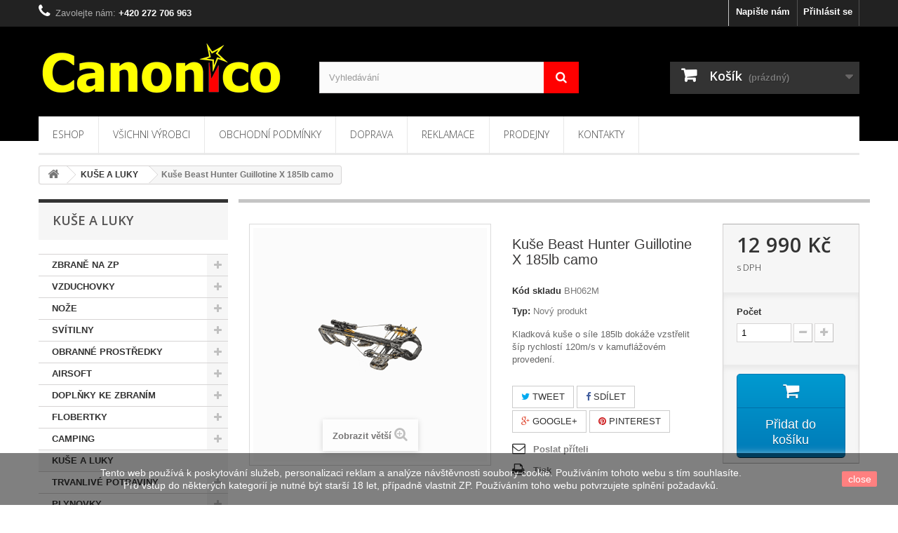

--- FILE ---
content_type: text/html; charset=utf-8
request_url: https://www.canonico.cz/kuse-a-luky/294-kuse-beast-hunter-guillotine-x-185lb-camo.html
body_size: 25299
content:
<!DOCTYPE HTML> <!--[if lt IE 7]><html class="no-js lt-ie9 lt-ie8 lt-ie7" lang="cs-cz"><![endif]--> <!--[if IE 7]><html class="no-js lt-ie9 lt-ie8 ie7" lang="cs-cz"><![endif]--> <!--[if IE 8]><html class="no-js lt-ie9 ie8" lang="cs-cz"><![endif]--> <!--[if gt IE 8]><html class="no-js ie9" lang="cs-cz"><![endif]--><html lang="cs-cz"><head><meta charset="utf-8" /><title>Kuše Beast Hunter Guillotine X 185lb camo - Canonico</title><meta name="description" content="Kladková kuše o síle 185lb dokáže vzstřelit šíp rychlostí 120m/s v kamuflážovém provedení." /><meta name="generator" content="PrestaShop" /><meta name="robots" content="index,follow" /><meta name="viewport" content="width=device-width, minimum-scale=0.25, maximum-scale=1.6, initial-scale=1.0" /><meta name="apple-mobile-web-app-capable" content="yes" /><link rel="icon" type="image/vnd.microsoft.icon" href="/img/favicon.ico?1661433814" /><link rel="shortcut icon" type="image/x-icon" href="/img/favicon.ico?1661433814" /><link rel="stylesheet" href="https://www.canonico.cz/themes/canonico/cache/v_44_0b937f4d85df8bb81e1fb4b284723645_all.css" type="text/css" media="all" /><link rel="stylesheet" href="https://www.canonico.cz/themes/canonico/cache/v_44_d68c5d2c3ad7e2f6e6919156cd3339b6_print.css" type="text/css" media="print" /> <script type="text/javascript">var CUSTOMIZE_TEXTFIELD = 1;
var FancyboxI18nClose = 'Zavř&iacute;t';
var FancyboxI18nNext = 'Dal&scaron;&iacute;';
var FancyboxI18nPrev = 'Předchoz&iacute;';
var PS_CATALOG_MODE = false;
var ajax_allowed = true;
var ajaxsearch = true;
var allowBuyWhenOutOfStock = false;
var attribute_anchor_separator = '-';
var attributesCombinations = [];
var availableLaterValue = '';
var availableNowValue = '';
var baseDir = 'https://www.canonico.cz/';
var baseUri = 'https://www.canonico.cz/';
var blocksearch_type = 'top';
var contentOnly = false;
var currency = {"id":1,"name":"\u010cesk\u00e1 koruna","iso_code":"CZK","iso_code_num":"203","sign":"K\u010d","blank":"1","conversion_rate":"1.000000","deleted":"0","format":"2","decimals":"1","active":"1","prefix":"","suffix":" K\u010d","id_shop_list":null,"force_id":false};
var currencyBlank = 1;
var currencyFormat = 2;
var currencyRate = 1;
var currencySign = 'Kč';
var currentDate = '2026-01-16 08:49:20';
var customerGroupWithoutTax = false;
var customizationFields = false;
var customizationId = null;
var customizationIdMessage = 'Přizpůsobení #';
var default_eco_tax = 0;
var delete_txt = 'Odstránit';
var displayList = false;
var displayPrice = 0;
var doesntExist = 'Pro tento produkt tato kombinace neexistuje. Vyberte si jinou.';
var doesntExistNoMore = 'Tento produkt již není na skladě';
var doesntExistNoMoreBut = 's těmito vlastnostmi, ale je k dispozici v jiném provedení.';
var ecotaxTax_rate = 0;
var fieldRequired = 'Vyplňte všechny požadované pole, pak uložte vlastní nastavení.';
var freeProductTranslation = 'Zdarma!';
var freeShippingTranslation = 'Doručení zdarma!';
var generated_date = 1768549760;
var groupReduction = 0;
var hasDeliveryAddress = false;
var highDPI = false;
var idDefaultImage = 717;
var id_lang = 1;
var id_product = 294;
var img_dir = 'https://www.canonico.cz/themes/canonico/img/';
var img_prod_dir = 'https://www.canonico.cz/img/p/';
var img_ps_dir = 'https://www.canonico.cz/img/';
var instantsearch = true;
var isGuest = 0;
var isLogged = 0;
var isMobile = false;
var jqZoomEnabled = false;
var mailalerts_already = 'Již máte upozornění o tomto produktu';
var mailalerts_invalid = 'Váš e-mailová adresa je neplatná';
var mailalerts_placeholder = 'vas@email.cz';
var mailalerts_registered = 'Váš požadavek byl zaevidován';
var mailalerts_url_add = 'https://www.canonico.cz/module/mailalerts/actions?process=add';
var mailalerts_url_check = 'https://www.canonico.cz/module/mailalerts/actions?process=check';
var maxQuantityToAllowDisplayOfLastQuantityMessage = 0;
var minimalQuantity = 1;
var noTaxForThisProduct = false;
var oosHookJsCodeFunctions = [];
var page_name = 'product';
var placeholder_blocknewsletter = 'Zadejte e-mail';
var priceDisplayMethod = 0;
var priceDisplayPrecision = 0;
var productAvailableForOrder = true;
var productBasePriceTaxExcl = 10735.53719;
var productBasePriceTaxExcluded = 10735.53719;
var productBasePriceTaxIncl = 12990;
var productHasAttributes = false;
var productPrice = 12990;
var productPriceTaxExcluded = 10735.53719;
var productPriceTaxIncluded = 12990;
var productPriceWithoutReduction = 12990;
var productReference = 'BH062M';
var productShowPrice = true;
var productUnitPriceRatio = 0;
var product_fileButtonHtml = 'Vybrat soubor';
var product_fileDefaultHtml = 'Nebyl vybrán žádný soubor';
var product_specific_price = [];
var quantitiesDisplayAllowed = false;
var quantityAvailable = 0;
var quickView = false;
var reduction_percent = 0;
var reduction_price = 0;
var removingLinkText = 'odstranit tento produkt z košíku';
var roundMode = 2;
var search_url = 'https://www.canonico.cz/vyhledavani';
var sharing_img = 'https://www.canonico.cz/717/kuse-beast-hunter-guillotine-x-185lb-camo.jpg';
var sharing_name = 'Kuše Beast Hunter Guillotine X 185lb camo';
var sharing_url = 'https://www.canonico.cz/kuse-a-luky/294-kuse-beast-hunter-guillotine-x-185lb-camo.html';
var specific_currency = false;
var specific_price = 0;
var static_token = '88f8ad901aaf26e4eff40cc403a4186f';
var stf_msg_error = 'Váš e-mail se nepodařilo odeslat. Zkontrolujte e-mailovou adresu a zkuste to znovu.';
var stf_msg_required = 'Nevyplnili jste povinná pole';
var stf_msg_success = 'Váš e-mail byl úspěšně odeslán';
var stf_msg_title = 'Poslat příteli';
var stf_secure_key = '77c9b59881409d7b7bba26ff08078607';
var stock_management = 1;
var taxRate = 21;
var toBeDetermined = 'Bude determinováno';
var token = '88f8ad901aaf26e4eff40cc403a4186f';
var uploading_in_progress = 'Probíhá nahrávání, čekejte...';
var usingSecureMode = true;</script> <script type="text/javascript" src="https://www.canonico.cz/themes/canonico/cache/v_43_25f5a6f03050db4f2264f8ae71a6d74f.js"></script> <meta property="og:type" content="product" /><meta property="og:url" content="https://www.canonico.cz/kuse-a-luky/294-kuse-beast-hunter-guillotine-x-185lb-camo.html" /><meta property="og:title" content="Kuše Beast Hunter Guillotine X 185lb camo - Canonico" /><meta property="og:site_name" content="Canonico" /><meta property="og:description" content="Kladková kuše o síle 185lb dokáže vzstřelit šíp rychlostí 120m/s v kamuflážovém provedení." /><meta property="og:image" content="https://www.canonico.cz/717-large_default/kuse-beast-hunter-guillotine-x-185lb-camo.jpg" /><meta property="product:pretax_price:amount" content="10736" /><meta property="product:pretax_price:currency" content="CZK" /><meta property="product:price:amount" content="12990" /><meta property="product:price:currency" content="CZK" /> <script type="text/javascript">(window.gaDevIds=window.gaDevIds||[]).push('d6YPbH');
				(function(i,s,o,g,r,a,m){i['GoogleAnalyticsObject']=r;i[r]=i[r]||function(){
				(i[r].q=i[r].q||[]).push(arguments)},i[r].l=1*new Date();a=s.createElement(o),
				m=s.getElementsByTagName(o)[0];a.async=1;a.src=g;m.parentNode.insertBefore(a,m)
				})(window,document,'script','//www.google-analytics.com/analytics.js','ga');
				ga('create', 'UA-88364172-1', 'auto');
				ga('require', 'ec');</script><meta name="google-site-verification" content="C_yX0frTFfaUGDSUuQZS3brBxOSzgQ2jl3SVPxUA-Xk" /> <script type="text/javascript" src="https://widget.packeta.com/v6/www/js/library.js"></script> <script type="text/javascript" src="/modules/packetery/views/js/front.js?v=2.0.9"></script> <link rel="stylesheet" href="/modules/packetery/views/css/packetery.css?v=2.0.9" /><link rel="stylesheet" href="//fonts.googleapis.com/css?family=Open+Sans:300,600&amp;subset=latin,latin-ext" type="text/css" media="all" /> <!--[if IE 8]> <script src="https://oss.maxcdn.com/libs/html5shiv/3.7.0/html5shiv.js"></script> <script src="https://oss.maxcdn.com/libs/respond.js/1.3.0/respond.min.js"></script> <![endif]--><link rel="stylesheet" href="/themes/canonico/css/canonico.css" type="text/css" media="all" /></head><body id="product" class="product product-294 product-kuse-beast-hunter-guillotine-x-185lb-camo category-140 category-kuse-a-luky show-left-column hide-right-column lang_cs"><div id="page"><div class="header-container"> <header id="header"><div class="nav"><div class="container"><div class="row"> <nav><div class="header_user_info"> <a class="login" href="https://www.canonico.cz/muj-ucet" rel="nofollow" title="Přihlášení k vašemu zákaznickému účtu"> Přihlásit se </a></div><div id="contact-link" > <a href="https://www.canonico.cz/napiste-nam" title="Napište nám">Napište nám</a></div> <span class="shop-phone"> <i class="icon-phone"></i>Zavolejte nám: <strong> +420 272 706 963</strong> </span></nav></div></div></div><div><div class="container"><div class="row"><div id="header_logo"> <a href="https://www.canonico.cz/" title="Canonico"> <img class="logo img-responsive" src="https://www.canonico.cz/img/zbrane-a-obrana-canonico-logo-1481698837.jpg" alt="Canonico" width="350" height="88"/> </a></div><div id="search_block_top" class="col-sm-4 clearfix"><form id="searchbox" method="get" action="//www.canonico.cz/vyhledavani" > <input type="hidden" name="controller" value="search" /> <input type="hidden" name="orderby" value="position" /> <input type="hidden" name="orderway" value="desc" /> <input class="search_query form-control" type="text" id="search_query_top" name="search_query" placeholder="Vyhledávání" value="" /> <button type="submit" name="submit_search" class="btn btn-default button-search"> <span>Vyhledávání</span> </button></form></div><div class="col-sm-4 clearfix"><div class="shopping_cart"> <a href="https://www.canonico.cz/objednavka" title="Zobrazit můj nákupní košík" rel="nofollow"> <b>Košík</b> <span class="ajax_cart_quantity unvisible">0</span> <span class="ajax_cart_product_txt unvisible">x</span> <span class="ajax_cart_product_txt_s unvisible">Produkty</span> <span class="ajax_cart_total unvisible"> </span> <span class="ajax_cart_no_product">(prázdný)</span> </a><div class="cart_block block exclusive"><div class="block_content"><div class="cart_block_list"><p class="cart_block_no_products"> Žádné produkty</p><div class="cart-prices"><div class="cart-prices-line first-line"> <span class="price cart_block_shipping_cost ajax_cart_shipping_cost unvisible"> Bude determinováno </span> <span class="unvisible"> Doručení </span></div><div class="cart-prices-line"> <span class="price cart_block_tax_cost ajax_cart_tax_cost">0 Kč</span> <span>DPH</span></div><div class="cart-prices-line last-line"> <span class="price cart_block_total ajax_block_cart_total">0 Kč</span> <span>Celkem</span></div><p> Ceny jsou s DPH</p></div><p class="cart-buttons"> <a id="button_order_cart" class="btn btn-default button button-small" href="https://www.canonico.cz/objednavka" title="K pokladně" rel="nofollow"> <span> K pokladně<i class="icon-chevron-right right"></i> </span> </a></p></div></div></div></div></div><div id="layer_cart"><div class="clearfix"><div class="layer_cart_product col-xs-12 col-md-6"> <span class="cross" title="Zavřít okno"></span> <span class="title"> <i class="icon-check"></i>Produkt byl úspěšně přidán do nákupního košíku </span><div class="product-image-container layer_cart_img"></div><div class="layer_cart_product_info"> <span id="layer_cart_product_title" class="product-name"></span> <span id="layer_cart_product_attributes"></span><div> <strong class="dark">Počet</strong> <span id="layer_cart_product_quantity"></span></div><div> <strong class="dark">Celkem</strong> <span id="layer_cart_product_price"></span></div></div></div><div class="layer_cart_cart col-xs-12 col-md-6"> <span class="title"> <span class="ajax_cart_product_txt_s unvisible"> <span class="ajax_cart_quantity">0</span> ks zboží. </span> <span class="ajax_cart_product_txt "> 1 produkt v košíku. </span> </span><div class="layer_cart_row"> <strong class="dark"> Celkem za produkty: (s DPH) </strong> <span class="ajax_block_products_total"> </span></div><div class="layer_cart_row"> <strong class="dark unvisible"> Celkem za doručení:&nbsp;(s DPH) </strong> <span class="ajax_cart_shipping_cost unvisible"> Bude determinováno </span></div><div class="layer_cart_row"> <strong class="dark">DPH</strong> <span class="price cart_block_tax_cost ajax_cart_tax_cost">0 Kč</span></div><div class="layer_cart_row"> <strong class="dark"> Celkem (s DPH) </strong> <span class="ajax_block_cart_total"> </span></div><div class="button-container"> <span class="continue btn btn-default button exclusive-medium" title="Pokračovat v nákupu"> <span> <i class="icon-chevron-left left"></i>Pokračovat v nákupu </span> </span> <a class="btn btn-default button button-medium" href="https://www.canonico.cz/objednavka" title="Objednat" rel="nofollow"> <span> Objednat<i class="icon-chevron-right right"></i> </span> </a></div></div></div><div class="crossseling"></div></div><div class="layer_cart_overlay"></div><div id="block_top_menu" class="sf-contener clearfix col-lg-12"><div class="cat-title">Nabídka</div><ul class="sf-menu clearfix menu-content"><li><a href="https://www.canonico.cz/" title="Eshop">Eshop</a><ul><li><a href="https://www.canonico.cz/62-zbrane-na-zp" title="ZBRANĚ NA ZP">ZBRANĚ NA ZP</a><ul><li><a href="https://www.canonico.cz/63-dlouhe-zbrane" title="Dlouhé zbraně">Dlouhé zbraně</a><ul><li><a href="https://www.canonico.cz/64-samonabijeci" title="SAMONABÍJECÍ">SAMONABÍJECÍ</a></li><li><a href="https://www.canonico.cz/73-opakovaci" title="OPAKOVACÍ">OPAKOVACÍ</a></li><li><a href="https://www.canonico.cz/94-malorazky" title="MALORÁŽKY">MALORÁŽKY</a></li><li><a href="https://www.canonico.cz/93-brokovnice" title="BROKOVNICE">BROKOVNICE</a></li></ul></li><li><a href="https://www.canonico.cz/69-kratke-zbrane" title="Krátké zbraně ">Krátké zbraně </a><ul><li><a href="https://www.canonico.cz/95-pistole-a-revolvery" title="PISTOLE A REVOLVERY">PISTOLE A REVOLVERY</a><ul><li><a href="https://www.canonico.cz/111-glock" title="Glock">Glock</a></li><li><a href="https://www.canonico.cz/112-heckler-und-koch" title="Heckler und Koch">Heckler und Koch</a></li><li><a href="https://www.canonico.cz/113-ceska-zbrojovka-czub" title="Česká Zbrojovka (CZUB)">Česká Zbrojovka (CZUB)</a></li><li><a href="https://www.canonico.cz/114-walther" title="Walther">Walther</a></li><li><a href="https://www.canonico.cz/115-ruger" title="Ruger">Ruger</a></li><li><a href="https://www.canonico.cz/116-sccy" title="SCCY">SCCY</a></li><li><a href="https://www.canonico.cz/119-taurus" title="Taurus">Taurus</a></li><li><a href="https://www.canonico.cz/124-kel-tec" title="Kel Tec">Kel Tec</a></li></ul></li><li><a href="https://www.canonico.cz/96-malorazky" title="MALORÁŽKY">MALORÁŽKY</a></li></ul></li><li><a href="https://www.canonico.cz/74-strelivo" title="STŘELIVO">STŘELIVO</a><ul><li><a href="https://www.canonico.cz/81-puskove" title="PUŠKOVÉ">PUŠKOVÉ</a><ul><li><a href="https://www.canonico.cz/121-762x39" title="7,62x39">7,62x39</a></li><li><a href="https://www.canonico.cz/120-223" title=".223 ">.223 </a></li><li><a href="https://www.canonico.cz/122-308" title=".308">.308</a></li><li><a href="https://www.canonico.cz/157-30-06" title="30-06">30-06</a></li></ul></li><li><a href="https://www.canonico.cz/79-pistolove" title="PISTOLOVÉ">PISTOLOVÉ</a><ul><li><a href="https://www.canonico.cz/117-9mm" title="9mm">9mm</a></li><li><a href="https://www.canonico.cz/118-45" title=".45">.45</a></li></ul></li><li><a href="https://www.canonico.cz/80-revolverove" title="REVOLVEROVÉ">REVOLVEROVÉ</a><ul><li><a href="https://www.canonico.cz/123-357" title=".357">.357</a></li></ul></li><li><a href="https://www.canonico.cz/75-malorazkove" title="MALORÁŽKOVÉ">MALORÁŽKOVÉ</a></li><li><a href="https://www.canonico.cz/82-brokove" title="BROKOVÉ">BROKOVÉ</a></li></ul></li></ul></li><li><a href="https://www.canonico.cz/53-vzduchovky" title="VZDUCHOVKY">VZDUCHOVKY</a><ul><li><a href="https://www.canonico.cz/44-vzduchovky-dlouhe" title="VZDUCHOVKY DLOUHÉ">VZDUCHOVKY DLOUHÉ</a></li><li><a href="https://www.canonico.cz/45-vzduchovky-kratke" title="VZDUCHOVKY KRÁTKÉ">VZDUCHOVKY KRÁTKÉ</a></li><li><a href="https://www.canonico.cz/40-vzduchovky-prislusenstvi" title="VZDUCHOVKY PŘÍSLUŠENSTVÍ">VZDUCHOVKY PŘÍSLUŠENSTVÍ</a></li><li><a href="https://www.canonico.cz/46-diabolky-a-broky" title="DIABOLKY A BROKY">DIABOLKY A BROKY</a></li></ul></li><li><a href="https://www.canonico.cz/37-noze" title="NOŽE">NOŽE</a><ul><li><a href="https://www.canonico.cz/36-noze-multifunkcni" title="NOŽE MULTIFUNKČNÍ">NOŽE MULTIFUNKČNÍ</a></li><li><a href="https://www.canonico.cz/55-noze-pevne" title="NOŽE PEVNÉ">NOŽE PEVNÉ</a></li><li><a href="https://www.canonico.cz/56-noze-zaviraci" title="NOŽE ZAVÍRACÍ">NOŽE ZAVÍRACÍ</a></li><li><a href="https://www.canonico.cz/147-noze-prislusenstvi" title="NOŽE PŘÍSLUŠENSTVÍ">NOŽE PŘÍSLUŠENSTVÍ</a></li></ul></li><li><a href="https://www.canonico.cz/50-svitilny" title="SVÍTILNY">SVÍTILNY</a><ul><li><a href="https://www.canonico.cz/108-celovky" title="ČELOVKY">ČELOVKY</a></li><li><a href="https://www.canonico.cz/109-klasicke" title="KLASICKÉ">KLASICKÉ</a></li><li><a href="https://www.canonico.cz/110-prislusenstvi-k-svitilnam" title="PŘÍSLUŠENSTVÍ K SVÍTILNÁM">PŘÍSLUŠENSTVÍ K SVÍTILNÁM</a></li><li><a href="https://www.canonico.cz/145-lucerny" title="LUCERNY">LUCERNY</a></li></ul></li><li><a href="https://www.canonico.cz/43-obranne-prostredky" title="OBRANNÉ PROSTŘEDKY">OBRANNÉ PROSTŘEDKY</a><ul><li><a href="https://www.canonico.cz/51-peprove-spreje" title="PEPŘOVÉ SPREJE">PEPŘOVÉ SPREJE</a></li><li><a href="https://www.canonico.cz/57-obusky-a-boxery" title="OBUŠKY A BOXERY">OBUŠKY A BOXERY</a></li><li><a href="https://www.canonico.cz/59-paralyzery" title="PARALYZÉRY">PARALYZÉRY</a></li></ul></li><li><a href="https://www.canonico.cz/52-airsoft" title="AIRSOFT">AIRSOFT</a><ul><li><a href="https://www.canonico.cz/33-airsoft-ostatni" title="AIRSOFT OSTATNÍ">AIRSOFT OSTATNÍ</a></li><li><a href="https://www.canonico.cz/38-airsoft-dlouhe" title="AIRSOFT DLOUHÉ">AIRSOFT DLOUHÉ</a></li><li><a href="https://www.canonico.cz/39-airsoft-kratke" title="AIRSOFT KRÁTKÉ">AIRSOFT KRÁTKÉ</a></li><li><a href="https://www.canonico.cz/49-airsoft-strelivo" title="AIRSOFT STŘELIVO">AIRSOFT STŘELIVO</a></li></ul></li><li><a href="https://www.canonico.cz/102-doplnky-ke-zbranim" title="DOPLŇKY KE ZBRANÍM">DOPLŇKY KE ZBRANÍM</a><ul><li><a href="https://www.canonico.cz/103-puskohledy" title="PUŠKOHLEDY">PUŠKOHLEDY</a><ul><li><a href="https://www.canonico.cz/125-walther" title="Walther">Walther</a></li><li><a href="https://www.canonico.cz/126-nikko-stirling" title="NIKKO STIRLING">NIKKO STIRLING</a></li><li><a href="https://www.canonico.cz/127-vanguard" title="VANGUARD">VANGUARD</a></li></ul></li><li><a href="https://www.canonico.cz/104-kolimatory" title="KOLIMÁTORY">KOLIMÁTORY</a></li><li><a href="https://www.canonico.cz/105-cisteni" title="ČIŠTĚNÍ">ČIŠTĚNÍ</a></li><li><a href="https://www.canonico.cz/106-casti-zbrani" title="ČÁSTI ZBRANÍ">ČÁSTI ZBRANÍ</a></li><li><a href="https://www.canonico.cz/107-doplnky" title="DOPLŇKY">DOPLŇKY</a></li><li><a href="https://www.canonico.cz/66-zasobniky" title="ZÁSOBNÍKY">ZÁSOBNÍKY</a><ul><li><a href="https://www.canonico.cz/67-ar-15" title="AR-15">AR-15</a></li><li><a href="https://www.canonico.cz/143-ak" title="AK">AK</a></li></ul></li><li><a href="https://www.canonico.cz/153-popruhy-ke-zbranim" title="POPRUHY KE ZBRANÍM">POPRUHY KE ZBRANÍM</a></li></ul></li><li><a href="https://www.canonico.cz/54-flobertky" title="FLOBERTKY">FLOBERTKY</a><ul><li><a href="https://www.canonico.cz/35-flobertky-kratke" title="FLOBERTKY KRÁTKÉ">FLOBERTKY KRÁTKÉ</a></li><li><a href="https://www.canonico.cz/42-flobertky-strelivo" title="FLOBERTKY STŘELIVO">FLOBERTKY STŘELIVO</a></li></ul></li><li><a href="https://www.canonico.cz/128-camping" title="CAMPING">CAMPING</a><ul><li><a href="https://www.canonico.cz/141-nadobi" title="NÁDOBÍ">NÁDOBÍ</a></li><li><a href="https://www.canonico.cz/142-kresadla-varice" title="KŘESADLA, VAŘIČE">KŘESADLA, VAŘIČE</a></li><li><a href="https://www.canonico.cz/156-impregnace-repelenty" title="IMPREGNACE, REPELENTY">IMPREGNACE, REPELENTY</a></li><li><a href="https://www.canonico.cz/158-ostatni" title="Ostatní">Ostatní</a></li></ul></li><li><a href="https://www.canonico.cz/140-kuse-a-luky" title="KUŠE A LUKY">KUŠE A LUKY</a></li><li><a href="https://www.canonico.cz/129-trvanlive-potraviny" title="TRVANLIVÉ POTRAVINY">TRVANLIVÉ POTRAVINY</a><ul><li><a href="https://www.canonico.cz/130-komplet-menu" title="KOMPLET MENU">KOMPLET MENU</a></li><li><a href="https://www.canonico.cz/131-dvouporcova-jidla" title="DVOUPORCOVÁ JÍDLA">DVOUPORCOVÁ JÍDLA</a></li><li><a href="https://www.canonico.cz/132-jednoporcova-jidla" title="JEDNOPORCOVÁ JÍDLA">JEDNOPORCOVÁ JÍDLA</a></li><li><a href="https://www.canonico.cz/133-polevky" title="POLÉVKY">POLÉVKY</a></li><li><a href="https://www.canonico.cz/146-vyvary" title="VÝVARY">VÝVARY</a></li><li><a href="https://www.canonico.cz/134-scd-dieta" title="SCD dieta">SCD dieta</a></li><li><a href="https://www.canonico.cz/135-low-carb-nizkosachar-strava" title="LOW CARB (nízkosachar. strava) ">LOW CARB (nízkosachar. strava) </a></li><li><a href="https://www.canonico.cz/136-prilohy" title="PŘÍLOHY">PŘÍLOHY</a></li><li><a href="https://www.canonico.cz/137-maso-ve-vlastni-stave" title="MASO VE VLASTNÍ ŠŤÁVĚ">MASO VE VLASTNÍ ŠŤÁVĚ</a></li><li><a href="https://www.canonico.cz/138-veganska-jidla" title="VEGANSKÁ JÍDLA">VEGANSKÁ JÍDLA</a></li><li><a href="https://www.canonico.cz/139-vegetarianska-jidla" title="VEGETARIÁNSKÁ JÍDLA">VEGETARIÁNSKÁ JÍDLA</a></li><li><a href="https://www.canonico.cz/148-samoohrevy" title="SAMOOHŘEVY">SAMOOHŘEVY</a></li><li><a href="https://www.canonico.cz/150-svacinky" title="SVAČINKY">SVAČINKY</a></li><li><a href="https://www.canonico.cz/151-ovocne-kase" title="OVOCNÉ KAŠE">OVOCNÉ KAŠE</a></li></ul></li><li><a href="https://www.canonico.cz/99-plynovky" title="PLYNOVKY">PLYNOVKY</a><ul><li><a href="https://www.canonico.cz/90-strelivo-do-plynovek" title="STŘELIVO DO PLYNOVEK">STŘELIVO DO PLYNOVEK</a></li><li><a href="https://www.canonico.cz/144-plynove-zbrane" title="PLYNOVÉ ZBRANĚ">PLYNOVÉ ZBRANĚ</a></li></ul></li><li><a href="https://www.canonico.cz/101-perkusni" title="PERKUSNÍ">PERKUSNÍ</a></li><li><a href="https://www.canonico.cz/149-termovize-nocni-videni" title="TERMOVIZE, NOČNÍ VIDĚNÍ">TERMOVIZE, NOČNÍ VIDĚNÍ</a></li><li><a href="https://www.canonico.cz/152-takticke-vesty-nosice-platu" title="TAKTICKÉ VESTY, NOSIČE PLÁTŮ">TAKTICKÉ VESTY, NOSIČE PLÁTŮ</a></li><li><a href="https://www.canonico.cz/154-chranice-loktu-a-kolen" title="CHRÁNIČE LOKTŮ A KOLEN">CHRÁNIČE LOKTŮ A KOLEN</a></li><li><a href="https://www.canonico.cz/155-bryle" title="BRÝLE">BRÝLE</a></li><li><a href="https://www.canonico.cz/159-historicke-palne-zbrane-vyrobene-do-roku-1890" title="HISTORICKÉ PALNÉ ZBRANĚ VYROBENÉ DO ROKU 1890">HISTORICKÉ PALNÉ ZBRANĚ VYROBENÉ DO ROKU 1890</a></li></ul></li><li><a href="https://www.canonico.cz/vyrobci" title="Všichni výrobci">Všichni výrobci</a><ul><li><a href="https://www.canonico.cz/26_a1-security" title="A1 SECURITY">A1 SECURITY</a></li><li><a href="https://www.canonico.cz/3_alfa" title="ALFA">ALFA</a></li><li><a href="https://www.canonico.cz/12_asg" title="ASG">ASG</a></li><li><a href="https://www.canonico.cz/20_atak-arms-zoraki" title="ATAK ARMS-ZORAKI">ATAK ARMS-ZORAKI</a></li><li><a href="https://www.canonico.cz/24_bear-grylls" title="BEAR GRYLLS">BEAR GRYLLS</a></li><li><a href="https://www.canonico.cz/61_bestguarder" title="Bestguarder ">Bestguarder </a></li><li><a href="https://www.canonico.cz/59_brenneke" title="Brenneke ">Brenneke </a></li><li><a href="https://www.canonico.cz/28_browning" title="BROWNING">BROWNING</a></li><li><a href="https://www.canonico.cz/49_bruni" title="BRUNI">BRUNI</a></li><li><a href="https://www.canonico.cz/37_bsa" title="BSA">BSA</a></li><li><a href="https://www.canonico.cz/40_ceska-zbrojovka" title="Česk&aacute; Zbrojovka">Česk&aacute; Zbrojovka</a></li><li><a href="https://www.canonico.cz/35_crosman" title="CROSMAN">CROSMAN</a></li><li><a href="https://www.canonico.cz/16_cybg" title="CYBG">CYBG</a></li><li><a href="https://www.canonico.cz/30_ekol-voltran" title="EKOL-VOLTRAN">EKOL-VOLTRAN</a></li><li><a href="https://www.canonico.cz/23_elite-force" title="ELITE FORCE">ELITE FORCE</a></li><li><a href="https://www.canonico.cz/27_euro-security" title="EURO SECURITY">EURO SECURITY</a></li><li><a href="https://www.canonico.cz/46_federal-amunition" title="Federal Amunition">Federal Amunition</a></li><li><a href="https://www.canonico.cz/57_fiocchi" title="Fiocchi">Fiocchi</a></li><li><a href="https://www.canonico.cz/18_gamo" title="GAMO">GAMO</a></li><li><a href="https://www.canonico.cz/47_geco" title="GECO">GECO</a></li><li><a href="https://www.canonico.cz/41_glock" title="Glock">Glock</a></li><li><a href="https://www.canonico.cz/38_heckler-und-koch" title="Heckler und Koch">Heckler und Koch</a></li><li><a href="https://www.canonico.cz/60_hikmicro" title="Hikmicro">Hikmicro</a></li><li><a href="https://www.canonico.cz/45_imi-imi-systems" title="IMI (IMI Systems)">IMI (IMI Systems)</a></li><li><a href="https://www.canonico.cz/2_jgs" title="J.G.S.">J.G.S.</a></li><li><a href="https://www.canonico.cz/19_jsb" title="JSB">JSB</a></li><li><a href="https://www.canonico.cz/53_keltec" title="KelTec">KelTec</a></li><li><a href="https://www.canonico.cz/17_kovopb" title="KOVOPB">KOVOPB</a></li><li><a href="https://www.canonico.cz/25_leatherman" title="LEATHERMAN">LEATHERMAN</a></li><li><a href="https://www.canonico.cz/34_nebo" title="NEBO">NEBO</a></li><li><a href="https://www.canonico.cz/55_nikko-stirling" title="NIKKO STIRLING">NIKKO STIRLING</a></li><li><a href="https://www.canonico.cz/31_protech" title="PROTECH">PROTECH</a></li><li><a href="https://www.canonico.cz/42_ruger" title="Ruger">Ruger</a></li><li><a href="https://www.canonico.cz/58_rws" title="RWS">RWS</a></li><li><a href="https://www.canonico.cz/44_sccy" title="SCCY">SCCY</a></li><li><a href="https://www.canonico.cz/43_sellier-a-bellot" title="Sellier a Bellot">Sellier a Bellot</a></li><li><a href="https://www.canonico.cz/15_shootone" title="SHOOTONE">SHOOTONE</a></li><li><a href="https://www.canonico.cz/54_sk-lapua" title="SK (Lapua)">SK (Lapua)</a></li><li><a href="https://www.canonico.cz/48_stv-group" title="STV Group">STV Group</a></li><li><a href="https://www.canonico.cz/51_taurus" title="Taurus">Taurus</a></li><li><a href="https://www.canonico.cz/13_umarex" title="UMAREX">UMAREX</a></li><li><a href="https://www.canonico.cz/56_vanguard" title="VANGUARD">VANGUARD</a></li><li><a href="https://www.canonico.cz/32_wadie" title="WADIE">WADIE</a></li><li><a href="https://www.canonico.cz/39_walther" title="Walther">Walther</a></li><li><a href="https://www.canonico.cz/22_walther" title="WALTHER">WALTHER</a></li><li><a href="https://www.canonico.cz/14_warrior" title="WARRIOR">WARRIOR</a></li><li><a href="https://www.canonico.cz/52_winchester" title="WINCHESTER">WINCHESTER</a></li><li><a href="https://www.canonico.cz/29_yavascalar" title="YAVASCALAR">YAVASCALAR</a></li><li><a href="https://www.canonico.cz/33_zink-feuerwerk" title="ZINK-FEUERWERK">ZINK-FEUERWERK</a></li><li><a href="https://www.canonico.cz/50_zoraki" title="ZORAKI">ZORAKI</a></li></ul><li><a href="https://www.canonico.cz/obchodni-podminky-3" title="Obchodn&iacute; podm&iacute;nky">Obchodn&iacute; podm&iacute;nky</a></li><li><a href="https://www.canonico.cz/doprava-1" title="Doprava">Doprava</a></li><li><a href="https://www.canonico.cz/reklamace-2" title="Reklamace">Reklamace</a></li><li><a href="/prodejny" title="Prodejny">Prodejny</a></li><li><a href="https://www.canonico.cz/kontakty-4" title="Kontakty">Kontakty</a></li></ul></div></div></div></div> </header></div><div class="columns-container"><div id="columns" class="container"><div class="breadcrumb clearfix"> <a class="home" href="https://www.canonico.cz/" title="Zpět na hlavn&iacute; str&aacute;nku"><i class="icon-home"></i></a> <span class="navigation-pipe">&gt;</span> <span class="navigation_page"><span itemscope itemtype="http://data-vocabulary.org/Breadcrumb"><a itemprop="url" href="https://www.canonico.cz/140-kuse-a-luky" title="KU&Scaron;E A LUKY" ><span itemprop="title">KU&Scaron;E A LUKY</span></a></span><span class="navigation-pipe">></span>Kuše Beast Hunter Guillotine X 185lb camo</span></div><div id="slider_row" class="row"></div><div class="row"><div id="left_column" class="column col-xs-12 col-sm-3"><div id="categories_block_left" class="block"><h2 class="title_block"> KUŠE A LUKY</h2><div class="block_content"><ul class="tree dhtml"><li > <a href="https://www.canonico.cz/62-zbrane-na-zp" title="Nabízíme širokou škálu palných zbraní předních výrobců v sortimentu naleznete například Heckler und Koch, Českou zbrojovku, Walther či Glock."> ZBRANĚ NA ZP </a><ul><li > <a href="https://www.canonico.cz/63-dlouhe-zbrane" title=""> Dlouhé zbraně </a><ul><li > <a href="https://www.canonico.cz/64-samonabijeci" title=""> SAMONABÍJECÍ </a></li><li > <a href="https://www.canonico.cz/73-opakovaci" title=""> OPAKOVACÍ </a></li><li > <a href="https://www.canonico.cz/94-malorazky" title=""> MALORÁŽKY </a></li><li class="last"> <a href="https://www.canonico.cz/93-brokovnice" title=""> BROKOVNICE </a></li></ul></li><li > <a href="https://www.canonico.cz/69-kratke-zbrane" title=""> Krátké zbraně </a><ul><li > <a href="https://www.canonico.cz/95-pistole-a-revolvery" title=""> PISTOLE A REVOLVERY </a><ul><li > <a href="https://www.canonico.cz/111-glock" title="Společnost Glock byla založena roku 1963 Gastonem Glockem v&nbsp;Rakousku poblíž Vídně. Společnost byla jednou z&nbsp;prvních, která využila polymeru jako nosné konstrukce rámu zbraně. Krom výroby a vývoje pistolí se Glock zaměřuje i na nože a polní lopatky. Prvního většího úspěchu se dostalo již v&nbsp;roce 1980 kdy zbraň uspěla v&nbsp;náročném výběrovém řízení na novou služební zbraň rakouské armády. V&nbsp;tendru porazila všechny významné výrobce zbraní: Berreta, FN Hernstal, Heckler und Koch či Sig Sauer. Nedlouho po zavedení byl Glock zapsán jako zbraň NATO a rozšířil se i do civilního sektoru. Pistole Glock jsou v&nbsp;současnosti jedněmi z&nbsp;nejpopulárnějších pistolí na světe."> Glock </a></li><li > <a href="https://www.canonico.cz/112-heckler-und-koch" title="Společnost heckler und koch byla založena Theodorem Kochem Edmundem Hecklerem a Alexem Seidelem v&nbsp;roce 1949 jako firma na výrobu náhradním dílu pro domácí spotřebiče. Jako jedné z&nbsp;mála firem je později HK povoleno vyrábět náhradní díly do zbraní pro policii a spojenecké okupační jednotky během zákazu výroby a vývoje zbraní v&nbsp;Německu. Po Založení Bundeswehru v&nbsp;roce 1955 se Heckler und Koch stává hlavním dodavatelem a přeorganizuje se na výhradně zbrojní společnost. Později podepisuje kontrakt na dodávku pěchotních pušek G3, které se stávají standardní puškou bundeswehru. Od té doby je Heckler und Koch nedílnou součástí bezpečnostní infrastruktury Německa. V&nbsp;roce 2002 získává nové majitele a s nimi taky spoustu energie. Společnost se začíná rozpínat, dochází k&nbsp;prvním mezinárodním obchodům. Následují obrovské investice do vývoje výzkumu, dochází k&nbsp;modernizaci výroby a IT odvětví. V&nbsp;roce 2010 Heckler und Koch otvírá své první vzdělávací centrum."> Heckler und Koch </a></li><li > <a href="https://www.canonico.cz/113-ceska-zbrojovka-czub" title="Závod v&nbsp;Uherském brodě vznikl s&nbsp;cílem přesunout zbrojní průmysl co nejdál od ohrožených hranic. Jednalo se o pobočný závod České Zbrojovky sídlící v&nbsp;Praze s&nbsp;hlavní výrobní halou ve Strakonicích. Z&nbsp;počátku zde byly vyráběny letecké kulomety a signální pistole, v&nbsp;průběhu války se v&nbsp;závodě v&nbsp;Uherském Brodě vyráběly zbraně pro Německé jednotky. Po válce se výroba přeorientovala na zbraně pro civilní sektor. A po několika reorganizacích a drobných změnách. Vzniká v&nbsp;roce 1992 Česká zbrojovka Uherský Brod. Později dochází k&nbsp;založení dceřiné společnosti CZ-USA. Mezi nejznámnější zbraně patří Pistole CZ75, útočné pušky CZ805 BREN, vz.58 či samopal vz.61 Škorpion a později Scorpion EVO3."> Česká Zbrojovka (CZUB) </a></li><li > <a href="https://www.canonico.cz/114-walther" title="Společnost Walther byla založena roku 1886 Carlem Waltherem jako prodejna zbrani v&nbsp;malém městě v&nbsp;Německu Zella Mehlis. Později začali prodávat lovecké a sportovní zbraně. První pistole se začali vyrábět až pod vedením nejstaršího syna Carla Walthera, Fritze Walthera. První zbraně byla v&nbsp;rážích 6,35 či 7,65 až v&nbsp;pořadí devátý model byl v&nbsp;ráži 9mm. V&nbsp;roce 1931 se zahájila výroba první policejní pistole PP a PPKs. Stala se také první sériově vyráběnou pistolí Walther. Díky jednoduché konstrukci a snadné údržbě sehrála velkou roli ve vyzbrojování nacistického Německa. Stala se tak nástupcem pistole P-08 Luger. Následně byl podepsán kontrakt na dodávku služebních pistolí P-38. Po Druhé světové válce kdy, byla továrna zničena se Walther přesunul do města Ulm kde začal s&nbsp;výrobou sportovních zbraní. V&nbsp;roce 1993 získala společnost Walther firma Umarex Sportwaffen. Nyní je společnost součástí skupiny PW Group. V&nbsp;roce 1999 se společnost Smith a Wesson stala hlavním dovozcem společnosti Walther."> Walther </a></li><li > <a href="https://www.canonico.cz/115-ruger" title="Ruger je americká společnost sídlícíod roku 1949 v&nbsp;Southportu. Při vývoji první pistole došlo ke spojení Japonské pistole Nambu a Německého Walthera P38. Už od počátku se zbrojovka zaměřovala na vývoj pistolí a pušek pro sportovní účely. V&nbsp;posledních letech však rozšířila svou produkci i mezi pistole pro osobní ochranu a další zbraně, v současnosti se jedná o relativně velkou firmu která vyrábí snad všechny typy ručních palných zbraní."> Ruger </a></li><li > <a href="https://www.canonico.cz/116-sccy" title="SCCY, roku 1988 odhalil zvýšenou poptávku po jednoduchých, levných a malých obranných pistolích. Zareagoval víc než dobře, jakožto zkušený konstruktér se rozhodl zahájit vývoj pistole CPX, ihned na to navazovalo založení společnosti Skyy Industries LLC která je dnes známá jako SCCY. Zbraně SCCY jsou koncipovány jako zbraně na osobní obranu. Zároveň se společnost pyšní vlastní továrnou ve které, jsou zbraně vyráběny od prvního do posledního šroubku."> SCCY </a></li><li > <a href="https://www.canonico.cz/119-taurus" title="Taurus je Brazilská zbrojovka, která dříve vyráběla nářadí. V&nbsp;současnosti vyrábí zbraně helmy a ochranné pomůcky pro civilní i vojenský sektor. První revolver Taurus spatřil světlo světa v&nbsp;roce 1941 jednalo se o model 38101SO. Již v&nbsp;roce 1968 se společnost usadila na americkém trhu. V&nbsp;současnosti se Taurus zaměřuje na výrobu revolverů a obraných pistolí. &nbsp;"> Taurus </a></li><li class="last"> <a href="https://www.canonico.cz/124-kel-tec" title="Společnost KelTec byla založena roku 1991 jako CNC výrobce součástí pro společnost Grendel. První pistoli vyrobil KelTec roku 1995 jednalo se o model P11. Kel Tec patří mezi 5 největších výrobců zbraní ve spojených státech a jejich výrobky patří mezi ty nejkvalitnější."> Kel Tec </a></li></ul></li><li class="last"> <a href="https://www.canonico.cz/96-malorazky" title=""> MALORÁŽKY </a></li></ul></li><li class="last"> <a href="https://www.canonico.cz/74-strelivo" title=""> STŘELIVO </a><ul><li > <a href="https://www.canonico.cz/81-puskove" title=""> PUŠKOVÉ </a><ul><li > <a href="https://www.canonico.cz/121-762x39" title="7,62x39mm je kulový náboj, jedná se o zkrácenou verzi puškového náboje 7,62x51mm. Tento náboj vznikl v&nbsp;sovětském svazu v průběhu 2.světové války. Poprvé byl použit v&nbsp;pušce SKS. Jeho vývoj byl ovlivněn náboji především německé produkce například 7,75x39mm či 7,92x33mm. Po druhé světové válce byla zkonstruována snad nejznámější zbraň světa: AK-47 která, tento náboj používá. Stejně jako zbraň české výroby SA 58. Nábojnice mají klasický lahvicovitý tvar což způsobuje typické banánovité prohnutí zásobníků."> 7,62x39 </a></li><li > <a href="https://www.canonico.cz/120-223" title=".223 Remington je kulový náboj používaný často na lov škodné a velké uplatnění má také mezi samonabíjecími a automatickými puškami. Často bývá zaměňován za náboj 5,56x45mm NATO, vzhledově i tvarově a všemi svými rozměry jsou shodné. Liší se však v&nbsp;laboraci prachu (použitém množství na náboj). Náboj .223 Remington je laborován na nižší výstřelový tlak a nižší úsťovou rychlost než náboj NATO. Když dojde k&nbsp;použití náboje .223 Remington ve zbrani komorované na 5,56x45mm NATO nemělo by dojít k&nbsp;problému. Opačně by ale mohlo dojít k&nbsp;zasekávání špatné funkčnosti či poškození zbraně. Doporučuje se používání munice doporučené výrobcem zbraně pro danou zbraň."> .223 </a></li><li > <a href="https://www.canonico.cz/122-308" title=".308Winchester je kulový náboj používaný často na lov větších zvířat a uplatnění nalezl i jeho vojenský brácha 7,62x51mm NATO a to především u samonabíjecích pušek. Vojenská verze náboje .308Winchester je 7,62x51mm NATO. Úplně stejné však náboje nejsou. Vojenská verze je o 0,013 palce větší než civilní bráška. Kvůli tomu může dojít k&nbsp;nedokonalé funkčnosti zbraně při záměně nábojů. Jejich vzájemné používání a míchání se nedoporučuje. Doporučuje se používání munice doporučené výrobcem zbraně pro danou zbraň."> .308 </a></li><li class="last"> <a href="https://www.canonico.cz/157-30-06" title=""> 30-06 </a></li></ul></li><li > <a href="https://www.canonico.cz/79-pistolove" title=""> PISTOLOVÉ </a><ul><li > <a href="https://www.canonico.cz/117-9mm" title="9x19 (LUGER) je odvozený z&nbsp;náboje 7,65 LUGER jedná se o jeden z&nbsp;nejrozšířenějších pistolových a samopalových nábojů na světě. Je to standardní náboj NATO a dalších asi 70 zemí světa. Jedinou změnou tento náboj prošel po Druhé světové válce kdy byla zvýšena hmotnost střely z&nbsp;7,4g (114,11grs) na 8g (123,36grs). Díky tomu se docílilo vyšší přesnosti střelby. Náboj je díky svým nízkým výrobním nákladům, nízké hmotnosti a malému zpětnému rázu velmi populární."> 9mm </a></li><li class="last"> <a href="https://www.canonico.cz/118-45" title=".45 je náboj zkonstruovaný Johnem Browningem v&nbsp;roce 1905 pro použití v&nbsp;jeho poloautomatické pistoli colt, z&nbsp;čehož se později vyvinula pistole 1911. Jedná se bezesporu o jeden z&nbsp;nejúčinnějších pistolových nábojů na světě. Střela díky svým rozměrům nedosahuje příliš vysokých rychlostí ale má velký zastavovací účinek a vysokou ranivost díky svým větším rozměrům neprochází snadno cílem a tak nedochází ke zranění nechtěných cílů."> .45 </a></li></ul></li><li > <a href="https://www.canonico.cz/80-revolverove" title=""> REVOLVEROVÉ </a><ul><li class="last"> <a href="https://www.canonico.cz/123-357" title=".357 je revolverový náboj vyvinutý pro společnost Smith and Wesson jednán se o odvozeninu náboje .38. Byl vyvíjen v&nbsp;průběhu 20. a 30. let. Do 30. let byl totiž náboj .38 jediným použitelným revolverovým nábojem při střelbě přes překážku. Důvodem prodloužení nábojnice bylo znemožnění nabití tohoto nového silnějšího náboje do zbraní komorovaných na .38. Při takovémto použití by mohlo dojít k&nbsp;fatálnímu poškození zbraně i střelce."> .357 </a></li></ul></li><li > <a href="https://www.canonico.cz/75-malorazkove" title=""> MALORÁŽKOVÉ </a></li><li class="last"> <a href="https://www.canonico.cz/82-brokove" title=""> BROKOVÉ </a></li></ul></li></ul></li><li > <a href="https://www.canonico.cz/53-vzduchovky" title=""> VZDUCHOVKY </a><ul><li > <a href="https://www.canonico.cz/44-vzduchovky-dlouhe" title=""> VZDUCHOVKY DLOUHÉ </a></li><li > <a href="https://www.canonico.cz/45-vzduchovky-kratke" title=""> VZDUCHOVKY KRÁTKÉ </a></li><li > <a href="https://www.canonico.cz/40-vzduchovky-prislusenstvi" title=""> VZDUCHOVKY PŘÍSLUŠENSTVÍ </a></li><li class="last"> <a href="https://www.canonico.cz/46-diabolky-a-broky" title=""> DIABOLKY A BROKY </a></li></ul></li><li > <a href="https://www.canonico.cz/37-noze" title=""> NOŽE </a><ul><li > <a href="https://www.canonico.cz/36-noze-multifunkcni" title=""> NOŽE MULTIFUNKČNÍ </a></li><li > <a href="https://www.canonico.cz/55-noze-pevne" title=""> NOŽE PEVNÉ </a></li><li > <a href="https://www.canonico.cz/56-noze-zaviraci" title=""> NOŽE ZAVÍRACÍ </a></li><li class="last"> <a href="https://www.canonico.cz/147-noze-prislusenstvi" title=""> NOŽE PŘÍSLUŠENSTVÍ </a></li></ul></li><li > <a href="https://www.canonico.cz/50-svitilny" title=""> SVÍTILNY </a><ul><li > <a href="https://www.canonico.cz/108-celovky" title=""> ČELOVKY </a></li><li > <a href="https://www.canonico.cz/109-klasicke" title=""> KLASICKÉ </a></li><li > <a href="https://www.canonico.cz/110-prislusenstvi-k-svitilnam" title=""> PŘÍSLUŠENSTVÍ K SVÍTILNÁM </a></li><li class="last"> <a href="https://www.canonico.cz/145-lucerny" title=""> LUCERNY </a></li></ul></li><li > <a href="https://www.canonico.cz/43-obranne-prostredky" title=""> OBRANNÉ PROSTŘEDKY </a><ul><li > <a href="https://www.canonico.cz/51-peprove-spreje" title=""> PEPŘOVÉ SPREJE </a></li><li > <a href="https://www.canonico.cz/57-obusky-a-boxery" title=""> OBUŠKY A BOXERY </a></li><li class="last"> <a href="https://www.canonico.cz/59-paralyzery" title=""> PARALYZÉRY </a></li></ul></li><li > <a href="https://www.canonico.cz/52-airsoft" title=""> AIRSOFT </a><ul><li > <a href="https://www.canonico.cz/33-airsoft-ostatni" title=""> AIRSOFT OSTATNÍ </a></li><li > <a href="https://www.canonico.cz/38-airsoft-dlouhe" title=""> AIRSOFT DLOUHÉ </a></li><li > <a href="https://www.canonico.cz/39-airsoft-kratke" title=""> AIRSOFT KRÁTKÉ </a></li><li class="last"> <a href="https://www.canonico.cz/49-airsoft-strelivo" title=""> AIRSOFT STŘELIVO </a></li></ul></li><li > <a href="https://www.canonico.cz/102-doplnky-ke-zbranim" title=""> DOPLŇKY KE ZBRANÍM </a><ul><li > <a href="https://www.canonico.cz/103-puskohledy" title=""> PUŠKOHLEDY </a><ul><li > <a href="https://www.canonico.cz/125-walther" title="Společnost Walther byla založena roku 1886 Carlem Waltherem jako prodejna zbrani v&nbsp;malém městě v&nbsp;Německu Zella Mehlis. Později začali prodávat lovecké a sportovní zbraně. První pistole se začali vyrábět až pod vedením nejstaršího syna Carla Walthera, Fritze Walthera. První zbraně byla v&nbsp;rážích 6,35 či 7,65 až v&nbsp;pořadí devátý model byl v&nbsp;ráži 9mm. V&nbsp;roce 1931 se zahájila výroba první policejní pistole PP a PPKs. Stala se také první sériově vyráběnou pistolí Walther. Díky jednoduché konstrukci a snadné údržbě sehrála velkou roli ve vyzbrojování nacistického Německa. Stala se tak nástupcem pistole P-08 Luger. Následně byl podepsán kontrakt na dodávku služebních pistolí P-38. Po Druhé světové válce kdy, byla továrna zničena se Walther přesunul do města Ulm kde začal s&nbsp;výrobou sportovních zbraní. V&nbsp;roce 1993 získala společnost Walther firma Umarex Sportwaffen. Nyní je společnost součástí skupiny PW Group. V&nbsp;roce 1999 se společnost Smith a Wesson stala hlavním dovozcem společnosti Walther."> Walther </a></li><li > <a href="https://www.canonico.cz/126-nikko-stirling" title="Nikko stirling je společnost založená roku 1956 s&nbsp;cílem dodat lovcům a sportovním střelcům přesně to co potřebují, výkonné, kvalitní a dostupné optické zaměřovače. Pro nejrůznější potřeby. Z&nbsp;široké nabídky nikko stirling si vybere opravdu každý ať už rekreant tak profesionál. Profesionálové zajisté ocení Gold Crown edici která je vybavena tím nejlepším."> NIKKO STIRLING </a></li><li class="last"> <a href="https://www.canonico.cz/127-vanguard" title="Vanguard byla založena roku 1986 jako malá společnost jež vyráběla foto příslušenství jako stativy či obaly. Postupem času se společnost dostala na špičku mezi výrobci a prodejci fotopříslušenství jejich stativy a batohy patří mezi ty nejpopulárnější. Jak šel čas společnost hledala své další uplatnění a našla ho mezi myslivci a střelci pro které vyrábí optické zaměřovače stativy pro zbraně, obaly, kufry či batohy. Mezi fotografy vyniká svými stativy, obaly a monopody. Vanguard vyrábí ale i dalekohledy či příslušenství do přírody."> VANGUARD </a></li></ul></li><li > <a href="https://www.canonico.cz/104-kolimatory" title=""> KOLIMÁTORY </a></li><li > <a href="https://www.canonico.cz/105-cisteni" title=""> ČIŠTĚNÍ </a></li><li > <a href="https://www.canonico.cz/106-casti-zbrani" title=""> ČÁSTI ZBRANÍ </a></li><li > <a href="https://www.canonico.cz/107-doplnky" title=""> DOPLŇKY </a></li><li > <a href="https://www.canonico.cz/66-zasobniky" title="Zásobníky do dlouhých i krátkých zbraní renomovaných výrobců, Magpul, tapco, brownells a další."> ZÁSOBNÍKY </a><ul><li > <a href="https://www.canonico.cz/67-ar-15" title=""> AR-15 </a></li><li class="last"> <a href="https://www.canonico.cz/143-ak" title=""> AK </a></li></ul></li><li class="last"> <a href="https://www.canonico.cz/153-popruhy-ke-zbranim" title=""> POPRUHY KE ZBRANÍM </a></li></ul></li><li > <a href="https://www.canonico.cz/54-flobertky" title=""> FLOBERTKY </a><ul><li > <a href="https://www.canonico.cz/35-flobertky-kratke" title=""> FLOBERTKY KRÁTKÉ </a></li><li class="last"> <a href="https://www.canonico.cz/42-flobertky-strelivo" title=""> FLOBERTKY STŘELIVO </a></li></ul></li><li > <a href="https://www.canonico.cz/128-camping" title=""> CAMPING </a><ul><li > <a href="https://www.canonico.cz/141-nadobi" title=""> NÁDOBÍ </a></li><li > <a href="https://www.canonico.cz/142-kresadla-varice" title=""> KŘESADLA, VAŘIČE </a></li><li > <a href="https://www.canonico.cz/156-impregnace-repelenty" title=""> IMPREGNACE, REPELENTY </a></li><li class="last"> <a href="https://www.canonico.cz/158-ostatni" title=""> Ostatní </a></li></ul></li><li > <a href="https://www.canonico.cz/140-kuse-a-luky" class="selected" title=""> KUŠE A LUKY </a></li><li > <a href="https://www.canonico.cz/129-trvanlive-potraviny" title="Všechna jídla EXPRES MENU jsou připravena z kvalitních surovin od regionálních dodavatelů z České republiky, poté unikátním procesem zasterilována bez použití jakýchkoli konzervantů a stabilizátorů, jsou bezlepková, je možno je skladovat v rozmezí 1°C až 30°C a mají dobu spotřeby 3 roky od data výroby (kompletní menu 1 rok). Ochutnejte z bezkonkurenčního sortimentu jídel!"> TRVANLIVÉ POTRAVINY </a><ul><li > <a href="https://www.canonico.cz/130-komplet-menu" title="KOMPLET MENU jsou hotová jednoporcová jídla již obsahující přílohu, která vznikla díky velké poptávce stávajících zákazníků kvalitních hotových bezlepkových jídel EXPRES MENU bez použití konzervantů a barviv, především pro využití v práci. U většiny jídel je již použita světlá folie která se dá dobře odtrhávat. U prvních šarží byla použita tmavá folie, která nejde odtrhnout. Je potřeba ji proříznout a přendat na talíř."> KOMPLET MENU </a></li><li > <a href="https://www.canonico.cz/131-dvouporcova-jidla" title=""> DVOUPORCOVÁ JÍDLA </a></li><li > <a href="https://www.canonico.cz/132-jednoporcova-jidla" title=""> JEDNOPORCOVÁ JÍDLA </a></li><li > <a href="https://www.canonico.cz/133-polevky" title=""> POLÉVKY </a></li><li > <a href="https://www.canonico.cz/146-vyvary" title="Až 15 hodin šetrně tažené vývary,&nbsp; ideální jako základ polévek a omáček. Tyto vývary udělají&nbsp;vaše jídlo neodolatelným i&nbsp;bez chemie a&nbsp;dochucovadel."> VÝVARY </a></li><li > <a href="https://www.canonico.cz/134-scd-dieta" title="SCD dieta,SCD - Speciální sacharidová dieta"> SCD dieta </a></li><li > <a href="https://www.canonico.cz/135-low-carb-nizkosachar-strava" title="Vybraná jídla s nízkým obsahem cukru"> LOW CARB (nízkosachar. strava) </a></li><li > <a href="https://www.canonico.cz/136-prilohy" title=""> PŘÍLOHY </a></li><li > <a href="https://www.canonico.cz/137-maso-ve-vlastni-stave" title=""> MASO VE VLASTNÍ ŠŤÁVĚ </a></li><li > <a href="https://www.canonico.cz/138-veganska-jidla" title=""> VEGANSKÁ JÍDLA </a></li><li > <a href="https://www.canonico.cz/139-vegetarianska-jidla" title=""> VEGETARIÁNSKÁ JÍDLA </a></li><li > <a href="https://www.canonico.cz/148-samoohrevy" title="Velmi praktický pomocník pro ohřev jídel kdykoliv a kdekoliv. Žádná zbytečná váha navíc, vejde se do každého batohu či zavazadla. Jídla ohřejete během 12 minut."> SAMOOHŘEVY </a></li><li > <a href="https://www.canonico.cz/150-svacinky" title=""> SVAČINKY </a></li><li class="last"> <a href="https://www.canonico.cz/151-ovocne-kase" title=""> OVOCNÉ KAŠE </a></li></ul></li><li > <a href="https://www.canonico.cz/99-plynovky" title=""> PLYNOVKY </a><ul><li > <a href="https://www.canonico.cz/90-strelivo-do-plynovek" title=""> STŘELIVO DO PLYNOVEK </a></li><li class="last"> <a href="https://www.canonico.cz/144-plynove-zbrane" title=""> PLYNOVÉ ZBRANĚ </a></li></ul></li><li > <a href="https://www.canonico.cz/101-perkusni" title=""> PERKUSNÍ </a></li><li > <a href="https://www.canonico.cz/149-termovize-nocni-videni" title=""> TERMOVIZE, NOČNÍ VIDĚNÍ </a></li><li > <a href="https://www.canonico.cz/152-takticke-vesty-nosice-platu" title=""> TAKTICKÉ VESTY, NOSIČE PLÁTŮ </a></li><li > <a href="https://www.canonico.cz/154-chranice-loktu-a-kolen" title=""> CHRÁNIČE LOKTŮ A KOLEN </a></li><li > <a href="https://www.canonico.cz/155-bryle" title=""> BRÝLE </a></li><li class="last"> <a href="https://www.canonico.cz/159-historicke-palne-zbrane-vyrobene-do-roku-1890" title="Proč jsou tyto zbraně volně prodejné? Podle platné legislativy České republiky spadají zbraně vyrobené před rokem 1890 do kategorie D , pokud nejsou upraveny pro střelbu moderní municí. To znamená, že jsou považovány za historické zbraně a lze je volně nakupovat i bez zbrojního průkazu . Tento právní rámec umožňuje legální vlastnictví historických střelných zbraní bez nutnosti registrace, což ocení nejen sběratelé, ale i rekvizitáři, muzea nebo členové historických klubů. Vyberte si kus historie a objevte precizní zpracování zbraní, které psaly dějiny!"> HISTORICKÉ PALNÉ ZBRANĚ VYROBENÉ DO ROKU 1890 </a></li></ul></div></div><div id="best-sellers_block_right" class="block products_block"><h4 class="title_block"> <a href="https://www.canonico.cz/Nejprodavanejsi" title="Zobrazit nejprodávanější produkty">Nejprodávanější produkty</a></h4><div class="block_content"><ul class="block_content products-block"><li class="clearfix"> <a href="https://www.canonico.cz/762x39/215-762x39mm-fmj-cip-scorpio-stv-500ks.html" title="7,62x39mm FMJ CIP Scorpio STV" class="products-block-image content_img clearfix"> <img class="replace-2x img-responsive" src="https://www.canonico.cz/514-small_default/762x39mm-fmj-cip-scorpio-stv-500ks.jpg" alt="7,62x39mm FMJ CIP Scorpio STV" /> </a><div class="product-content"><h5> <a class="product-name" href="https://www.canonico.cz/762x39/215-762x39mm-fmj-cip-scorpio-stv-500ks.html" title="7,62x39mm FMJ CIP Scorpio STV"> 7,62x39mm FMJ CIP Scorpio STV (500ks) </a></h5><p class="product-description">7,62x39mm je kulový náboj, jedná se o zkrácenou verzi puškového náboje...</p><div class="price-box"> <span class="price">4 400 Kč</span></div></div></li><li class="clearfix"> <a href="https://www.canonico.cz/ar-15/142-ar-15-magpul-223-30ran-m2-cerny-plastovy.html" title="AR-15 Magpul .223 30ran Černý Plastový" class="products-block-image content_img clearfix"> <img class="replace-2x img-responsive" src="https://www.canonico.cz/262-small_default/ar-15-magpul-223-30ran-m2-cerny-plastovy.jpg" alt="AR-15 Magpul .223 30ran Černý Plastový" /> </a><div class="product-content"><h5> <a class="product-name" href="https://www.canonico.cz/ar-15/142-ar-15-magpul-223-30ran-m2-cerny-plastovy.html" title="AR-15 Magpul .223 30ran Černý Plastový"> AR-15 Magpul .223 30ran M2 Černý Plastový </a></h5><p class="product-description">Polymerový zásobník černý, 30ran.</p><div class="price-box"> <span class="price">419 Kč</span></div></div></li><li class="clearfix"> <a href="https://www.canonico.cz/trvanlive-potraviny/253-kure-na-paprice-600g-2-porce-8594043790230.html" title="Kuře na paprice 600g (2 porce)" class="products-block-image content_img clearfix"> <img class="replace-2x img-responsive" src="https://www.canonico.cz/674-small_default/kure-na-paprice-600g-2-porce.jpg" alt="Kuře na paprice 600g (2 porce)" /> </a><div class="product-content"><h5> <a class="product-name" href="https://www.canonico.cz/trvanlive-potraviny/253-kure-na-paprice-600g-2-porce-8594043790230.html" title="Kuře na paprice 600g (2 porce)"> Kuře na paprice 600g (2 porce) </a></h5><p class="product-description">Jasný favorit dětí a všech milovníků omáčkových jídel. Pokrm...</p><div class="price-box"> <span class="price">159 Kč</span></div></div></li><li class="clearfix"> <a href="https://www.canonico.cz/trvanlive-potraviny/260-svickova-na-smetane-600g-2-porce-8594043790209.html" title="Svíčková na smetaně 600g (2 porce)" class="products-block-image content_img clearfix"> <img class="replace-2x img-responsive" src="https://www.canonico.cz/681-small_default/svickova-na-smetane-600g-2-porce.jpg" alt="Svíčková na smetaně 600g (2 porce)" /> </a><div class="product-content"><h5> <a class="product-name" href="https://www.canonico.cz/trvanlive-potraviny/260-svickova-na-smetane-600g-2-porce-8594043790209.html" title="Svíčková na smetaně 600g (2 porce)"> Svíčková na smetaně 600g (2 porce) </a></h5><p class="product-description">Nejoblíbenější a nejprestižnější jídlo české kuchyně připravené podle...</p><div class="price-box"> <span class="price">199 Kč</span></div></div></li></ul><div class="lnk"> <a href="https://www.canonico.cz/Nejprodavanejsi" title="Všechny nejprodávanější produkty" class="btn btn-default button button-small"><span>Všechny nejprodávanější produkty<i class="icon-chevron-right right"></i></span></a></div></div></div><section id="informations_block_left_1" class="block informations_block_left"><p class="title_block"> <a href="https://www.canonico.cz/category/domu-1"> Informace </a></p><div class="block_content list-block"><ul><li> <a href="https://www.canonico.cz/doprava-1" title="Doprava"> Doprava </a></li><li> <a href="https://www.canonico.cz/reklamace-2" title="Reklamace"> Reklamace </a></li><li> <a href="https://www.canonico.cz/obchodni-podminky-3" title="Obchodní podmínky"> Obchodní podmínky </a></li><li> <a href="https://www.canonico.cz/prodejny" title="Naše prodejny"> Naše prodejny </a></li></ul></div> </section><div id="tags_block_left" class="block tags_block"><p class="title_block"> Štítky</p><div class="block_content"> <a class="tag_level1 first_item" href="https://www.canonico.cz/vyhledavani?tag=PRU%C5%BDINOV%C3%89" title="Přečtěte si více o PRUŽINOVÉ" > PRUŽINOVÉ </a> <a class="tag_level1 item" href="https://www.canonico.cz/vyhledavani?tag=GAMO" title="Přečtěte si více o GAMO" > GAMO </a> <a class="tag_level1 item" href="https://www.canonico.cz/vyhledavani?tag=SV%C3%8DTILNY" title="Přečtěte si více o SVÍTILNY" > SVÍTILNY </a> <a class="tag_level1 item" href="https://www.canonico.cz/vyhledavani?tag=ST%C5%98EL.+VZDUCH" title="Přečtěte si více o STŘEL. VZDUCH" > STŘEL. VZDUCH </a> <a class="tag_level1 item" href="https://www.canonico.cz/vyhledavani?tag=R%C3%81%C5%BDE+4.5MM" title="Přečtěte si více o RÁŽE 4.5MM" > RÁŽE 4.5MM </a> <a class="tag_level1 item" href="https://www.canonico.cz/vyhledavani?tag=Sellier+a+Bellot" title="Přečtěte si více o Sellier a Bellot" > Sellier a Bellot </a> <a class="tag_level1 item" href="https://www.canonico.cz/vyhledavani?tag=EKOL" title="Přečtěte si více o EKOL" > EKOL </a> <a class="tag_level1 item" href="https://www.canonico.cz/vyhledavani?tag=st%C5%99elivo" title="Přečtěte si více o střelivo" > střelivo </a> <a class="tag_level1 item" href="https://www.canonico.cz/vyhledavani?tag=9mm" title="Přečtěte si více o 9mm" > 9mm </a> <a class="tag_level1 item" href="https://www.canonico.cz/vyhledavani?tag=Plynovka" title="Přečtěte si více o Plynovka" > Plynovka </a> <a class="tag_level1 item" href="https://www.canonico.cz/vyhledavani?tag=MALOR%C3%81%C5%BDKA" title="Přečtěte si více o MALORÁŽKA" > MALORÁŽKA </a> <a class="tag_level1 item" href="https://www.canonico.cz/vyhledavani?tag=WALTHER" title="Přečtěte si více o WALTHER" > WALTHER </a> <a class="tag_level1 item" href="https://www.canonico.cz/vyhledavani?tag=22LR" title="Přečtěte si více o 22LR" > 22LR </a> <a class="tag_level1 item" href="https://www.canonico.cz/vyhledavani?tag=HECKLER+UND+KOCH" title="Přečtěte si více o HECKLER UND KOCH" > HECKLER UND KOCH </a> <a class="tag_level3 last_item" href="https://www.canonico.cz/vyhledavani?tag=ESHOP+CANONICO" title="Přečtěte si více o ESHOP CANONICO" > ESHOP CANONICO </a></div></div><div id="viewed-products_block_left" class="block"><p class="title_block">Prohlédnuté produkty</p><div class="block_content products-block"><ul><li class="clearfix last_item"> <a class="products-block-image" href="https://www.canonico.cz/kuse-a-luky/294-kuse-beast-hunter-guillotine-x-185lb-camo.html" title="Více o Kuše Beast Hunter Guillotine X 185lb camo" > <img src="https://www.canonico.cz/717-small_default/kuse-beast-hunter-guillotine-x-185lb-camo.jpg" alt="Kuše Beast Hunter Guillotine X 185lb camo" /> </a><div class="product-content"><h5> <a class="product-name" href="https://www.canonico.cz/kuse-a-luky/294-kuse-beast-hunter-guillotine-x-185lb-camo.html" title="Více o Kuše Beast Hunter Guillotine X 185lb camo"> Kuše Beast Hunter... </a></h5><p class="product-description">Kladková kuše o síle 185lb dokáže...</p></div></li></ul></div></div></div><div id="center_column" class="center_column col-xs-12 col-sm-9"><div itemscope itemtype="https://schema.org/Product"><meta itemprop="url" content="https://www.canonico.cz/kuse-a-luky/294-kuse-beast-hunter-guillotine-x-185lb-camo.html"><div class="primary_block row"><div class="container"><div class="top-hr"></div></div><div class="pb-left-column col-xs-12 col-sm-4 col-md-5"><div id="image-block" class="clearfix"> <span id="view_full_size"> <img id="bigpic" itemprop="image" src="https://www.canonico.cz/717-large_default/kuse-beast-hunter-guillotine-x-185lb-camo.jpg" title="Kuše Beast Hunter Guillotine X 185lb camo" alt="Kuše Beast Hunter Guillotine X 185lb camo" width="458" height="458"/> <span class="span_link no-print">Zobrazit vět&scaron;&iacute;</span> </span></div><div id="views_block" class="clearfix hidden"><div id="thumbs_list"><ul id="thumbs_list_frame"><li id="thumbnail_717" class="last"> <a href="https://www.canonico.cz/717-thickbox_default/kuse-beast-hunter-guillotine-x-185lb-camo.jpg" data-fancybox-group="other-views" class="fancybox shown" title="Kuše Beast Hunter Guillotine X 185lb camo"> <img class="img-responsive" id="thumb_717" src="https://www.canonico.cz/717-cart_default/kuse-beast-hunter-guillotine-x-185lb-camo.jpg" alt="Kuše Beast Hunter Guillotine X 185lb camo" title="Kuše Beast Hunter Guillotine X 185lb camo" height="80" width="80" itemprop="image" /> </a></li></ul></div></div></div><div class="pb-center-column col-xs-12 col-sm-4"><h1 itemprop="name">Kuše Beast Hunter Guillotine X 185lb camo</h1><p id="product_reference"> <label>K&oacute;d skladu </label> <span class="editable" itemprop="sku" content="BH062M">BH062M</span></p><p id="product_condition"> <label>Typ: </label><link itemprop="itemCondition" href="https://schema.org/NewCondition"/> <span class="editable">Nov&yacute; produkt</span></p><div id="short_description_block"><div id="short_description_content" class="rte align_justify" itemprop="description"><p>Kladková kuše o síle 185lb dokáže vzstřelit šíp rychlostí 120m/s v kamuflážovém provedení.</p></div><p class="buttons_bottom_block"> <a href="javascript:{}" class="button"> V&iacute;ce informac&iacute; </a></p></div><p id="availability_statut" style="display: none;"> <span id="availability_value" class="label label-success"></span></p><p class="warning_inline" id="last_quantities" style="display: none" >Upozorněn&iacute;: posledn&iacute; kus skladem!</p><p id="availability_date" style="display: none;"> <span id="availability_date_label">Datum dostupnosti:</span> <span id="availability_date_value"></span></p><div id="oosHook" style="display: none;"><p class="form-group"> <input type="text" id="oos_customer_email" name="customer_email" size="20" value="vas@email.cz" class="mailalerts_oos_email form-control" /></p> <a href="#" title="Informujte mě, až bude k dispozici" id="mailalert_link" rel="nofollow">Informujte mě, až bude k dispozici</a> <span id="oos_customer_email_result" style="display:none; display: block;"></span></div><p class="socialsharing_product list-inline no-print"> <button data-type="twitter" type="button" class="btn btn-default btn-twitter social-sharing"> <i class="icon-twitter"></i> Tweet </button> <button data-type="facebook" type="button" class="btn btn-default btn-facebook social-sharing"> <i class="icon-facebook"></i> Sdílet </button> <button data-type="google-plus" type="button" class="btn btn-default btn-google-plus social-sharing"> <i class="icon-google-plus"></i> Google+ </button> <button data-type="pinterest" type="button" class="btn btn-default btn-pinterest social-sharing"> <i class="icon-pinterest"></i> Pinterest </button></p><ul id="usefull_link_block" class="clearfix no-print"><li class="sendtofriend"> <a id="send_friend_button" href="#send_friend_form"> Poslat příteli </a><div style="display: none;"><div id="send_friend_form"><h2 class="page-subheading"> Poslat příteli</h2><div class="row"><div class="product clearfix col-xs-12 col-sm-6"> <img src="https://www.canonico.cz/717-home_default/kuse-beast-hunter-guillotine-x-185lb-camo.jpg" height="250" width="250" alt="Kuše Beast Hunter Guillotine X 185lb camo" /><div class="product_desc"><p class="product_name"> <strong>Kuše Beast Hunter Guillotine X 185lb camo</strong></p><p>Kladková kuše o síle 185lb dokáže vzstřelit šíp rychlostí 120m/s v kamuflážovém provedení.</p></div></div><div class="send_friend_form_content col-xs-12 col-sm-6" id="send_friend_form_content"><div id="send_friend_form_error"></div><div id="send_friend_form_success"></div><div class="form_container"><p class="intro_form"> Příjemce :</p><p class="text"> <label for="friend_name"> Jmeno vašeho přítele <sup class="required">*</sup> : </label> <input id="friend_name" name="friend_name" type="text" value=""/></p><p class="text"> <label for="friend_email"> E-mail vašeho přítele <sup class="required">*</sup> : </label> <input id="friend_email" name="friend_email" type="text" value=""/></p><p class="txt_required"> <sup class="required">*</sup> Povinná pole</p></div><p class="submit"> <button id="sendEmail" class="btn button button-small" name="sendEmail" type="submit"> <span>Odeslat</span> </button>&nbsp; nebo&nbsp; <a class="closefb" href="#"> Zrušit </a></p></div></div></div></div></li><li class="print"> <a href="javascript:print();"> Tisk </a></li></ul></div><div class="pb-right-column col-xs-12 col-sm-4 col-md-3"><form id="buy_block" action="https://www.canonico.cz/kosik" method="post"><p class="hidden"> <input type="hidden" name="token" value="88f8ad901aaf26e4eff40cc403a4186f" /> <input type="hidden" name="id_product" value="294" id="product_page_product_id" /> <input type="hidden" name="add" value="1" /> <input type="hidden" name="id_product_attribute" id="idCombination" value="" /></p><div class="box-info-product"><div class="content_prices clearfix"><div><p class="our_price_display" itemprop="offers" itemscope itemtype="https://schema.org/Offer"><link itemprop="availability" href="https://schema.org/InStock"/><span id="our_price_display" class="price" itemprop="price" content="12990">12 990 Kč</span> s DPH<meta itemprop="priceCurrency" content="CZK" /></p><p id="reduction_percent" style="display:none;"><span id="reduction_percent_display"></span></p><p id="reduction_amount" style="display:none"><span id="reduction_amount_display"></span></p><p id="old_price" class="hidden"><span id="old_price_display"><span class="price"></span></span></p></div><div class="clear"></div></div><div class="product_attributes clearfix"><p id="quantity_wanted_p"> <label for="quantity_wanted">Počet</label> <input type="number" min="1" name="qty" id="quantity_wanted" class="text" value="1" /> <a href="#" data-field-qty="qty" class="btn btn-default button-minus product_quantity_down"> <span><i class="icon-minus"></i></span> </a> <a href="#" data-field-qty="qty" class="btn btn-default button-plus product_quantity_up"> <span><i class="icon-plus"></i></span> </a> <span class="clearfix"></span></p><p id="minimal_quantity_wanted_p" style="display: none;"> Minim&aacute;ln&iacute; množstv&iacute; pro objedn&aacute;n&iacute; je <b id="minimal_quantity_label">1</b></p></div><div class="box-cart-bottom"><div><p id="add_to_cart" class="buttons_bottom_block no-print"> <button type="submit" name="Submit" class="exclusive"> <span>Přidat do ko&scaron;&iacute;ku</span> </button></p></div></div></div></form></div></div> <section class="page-product-box"><h3 class="page-product-heading">V&iacute;ce informac&iacute;</h3><div class="rte"><div class="rte"><p>Lovecká kladková kuše je také vhodná pro sportovní střelbu je vyrobena z kvalitního polymeru<strong>.</strong>&nbsp; Kuše je vybavena pojistkou spouště, která brání náhodnému výstřelu. Kuše je vybavena chráničem prstů na těle kuše.<br /><br /></p><p>Součástí balení je kušohled s rozlišením 4x32, natahovák, 3 šípy (20"), popruh,tuk na tětivy a držák šípů.</p></div></div> </section> <section class="page-product-box blockproductscategory"><h3 class="productscategory_h3 page-product-heading"> 7 dalších produktů ve stejné kategorii:</h3><div id="productscategory_list" class="clearfix"><ul id="bxslider1" class="bxslider clearfix"><li class="product-box item"> <a href="https://www.canonico.cz/kuse-a-luky/291-hrot-ballistas-tercovy-ostry-125grain.html" class="lnk_img product-image" title="Hrot Ballistas terčový ostrý 125grain"><img src="https://www.canonico.cz/713-home_default/hrot-ballistas-tercovy-ostry-125grain.jpg" alt="Hrot Ballistas terčový ostrý 125grain" /></a><h5 itemprop="name" class="product-name"> <a href="https://www.canonico.cz/kuse-a-luky/291-hrot-ballistas-tercovy-ostry-125grain.html" title="Hrot Ballistas terčový ostrý 125grain">Hrot Ballistas terčový ostrý 125grain</a></h5><p class="price_display"> <span class="price">15 Kč</span></p><div class="clearfix" style="margin-top:5px"><div class="no-print"> <a class="exclusive button ajax_add_to_cart_button" href="https://www.canonico.cz/kosik?qty=1&amp;id_product=291&amp;token=88f8ad901aaf26e4eff40cc403a4186f&amp;add=" data-id-product="291" title="Přidat do košíku"> <span>Přidat do košíku</span> </a></div></div></li><li class="product-box item"> <a href="https://www.canonico.cz/kuse-a-luky/292-sip-kuse-fiber-impact-20.html" class="lnk_img product-image" title="Šíp kuše Fiber Impact 20”"><img src="https://www.canonico.cz/714-home_default/sip-kuse-fiber-impact-20.jpg" alt="Šíp kuše Fiber Impact 20”" /></a><h5 itemprop="name" class="product-name"> <a href="https://www.canonico.cz/kuse-a-luky/292-sip-kuse-fiber-impact-20.html" title="Šíp kuše Fiber Impact 20”">Šíp kuše Fiber Impact 20”</a></h5><p class="price_display"> <span class="price">80 Kč</span></p><div class="clearfix" style="margin-top:5px"><div class="no-print"> <a class="exclusive button ajax_add_to_cart_button" href="https://www.canonico.cz/kosik?qty=1&amp;id_product=292&amp;token=88f8ad901aaf26e4eff40cc403a4186f&amp;add=" data-id-product="292" title="Přidat do košíku"> <span>Přidat do košíku</span> </a></div></div></li><li class="product-box item"> <a href="https://www.canonico.cz/kuse-a-luky/293-kuse-jandao-tomahawk-185lb.html" class="lnk_img product-image" title="Kuše Jandao Tomahawk 185lb"><img src="https://www.canonico.cz/715-home_default/kuse-jandao-tomahawk-185lb.jpg" alt="Kuše Jandao Tomahawk 185lb" /></a><h5 itemprop="name" class="product-name"> <a href="https://www.canonico.cz/kuse-a-luky/293-kuse-jandao-tomahawk-185lb.html" title="Kuše Jandao Tomahawk 185lb">Kuše Jandao Tomahawk 185lb</a></h5><p class="price_display"> <span class="price">11 990 Kč</span></p><div class="clearfix" style="margin-top:5px"></div></li><li class="product-box item"> <a href="https://www.canonico.cz/kuse-a-luky/295-tuk-barnett-16061.html" class="lnk_img product-image" title="TUK BARNETT 16061"><img src="https://www.canonico.cz/718-home_default/tuk-barnett-16061.jpg" alt="TUK BARNETT 16061" /></a><h5 itemprop="name" class="product-name"> <a href="https://www.canonico.cz/kuse-a-luky/295-tuk-barnett-16061.html" title="TUK BARNETT 16061">TUK BARNETT 16061</a></h5><p class="price_display"> <span class="price">140 Kč</span></p><div class="clearfix" style="margin-top:5px"><div class="no-print"> <a class="exclusive button ajax_add_to_cart_button" href="https://www.canonico.cz/kosik?qty=1&amp;id_product=295&amp;token=88f8ad901aaf26e4eff40cc403a4186f&amp;add=" data-id-product="295" title="Přidat do košíku"> <span>Přidat do košíku</span> </a></div></div></li><li class="product-box item"> <a href="https://www.canonico.cz/kuse-a-luky/322-kuse-gapola-mala.html" class="lnk_img product-image" title="Kuše gapola malá"><img src="https://www.canonico.cz/751-home_default/kuse-gapola-mala.jpg" alt="Kuše gapola malá" /></a><h5 itemprop="name" class="product-name"> <a href="https://www.canonico.cz/kuse-a-luky/322-kuse-gapola-mala.html" title="Kuše gapola malá">Kuše gapola malá</a></h5><p class="price_display"> <span class="price">399 Kč</span></p><div class="clearfix" style="margin-top:5px"></div></li><li class="product-box item"> <a href="https://www.canonico.cz/kuse-a-luky/529-kuse-cheap-shot-130-130-lb-705442018650.html" class="lnk_img product-image" title="Kuše Cheap Shot 130, 130 lb"><img src="https://www.canonico.cz/1185-home_default/kuse-cheap-shot-130-130-lb.jpg" alt="Kuše Cheap Shot 130, 130 lb" /></a><h5 itemprop="name" class="product-name"> <a href="https://www.canonico.cz/kuse-a-luky/529-kuse-cheap-shot-130-130-lb-705442018650.html" title="Kuše Cheap Shot 130, 130 lb">Kuše Cheap Shot 130, 130 lb</a></h5><p class="price_display"> <span class="price">7 900 Kč</span></p><div class="clearfix" style="margin-top:5px"><div class="no-print"> <a class="exclusive button ajax_add_to_cart_button" href="https://www.canonico.cz/kosik?qty=1&amp;id_product=529&amp;token=88f8ad901aaf26e4eff40cc403a4186f&amp;add=" data-id-product="529" title="Přidat do košíku"> <span>Přidat do košíku</span> </a></div></div></li><li class="product-box item"> <a href="https://www.canonico.cz/kuse-a-luky/530-kuse-cobra-system-adder-4710933461774.html" class="lnk_img product-image" title="Kuše Cobra System Adder"><img src="https://www.canonico.cz/1187-home_default/kuse-cobra-system-adder.jpg" alt="Kuše Cobra System Adder" /></a><h5 itemprop="name" class="product-name"> <a href="https://www.canonico.cz/kuse-a-luky/530-kuse-cobra-system-adder-4710933461774.html" title="Kuše Cobra System Adder">Kuše Cobra System Adder</a></h5><p class="price_display"> <span class="price">9 900 Kč</span></p><div class="clearfix" style="margin-top:5px"></div></li></ul></div> </section> <script type="text/javascript">jQuery(document).ready(function(){
						var MBG = GoogleAnalyticEnhancedECommerce;
						MBG.setCurrency('CZK');
						MBG.addProductDetailView({"id":294,"name":"\"Ku\\u0161e Beast Hunter Guillotine X 185lb camo\"","category":"\"kuse-a-luky\"","brand":"false","variant":"null","type":"typical","position":"0","quantity":1,"list":"product","url":"","price":"10,735.54"});
					});</script> </div></div></div></div></div><div class="footer-container"> <footer id="footer" class="container"><div class="row"><div id="newsletter_block_left" class="block"><h4>Odběr novinek</h4><div class="block_content"><form action="//www.canonico.cz/" method="post"><div class="form-group" > <input class="inputNew form-control grey newsletter-input" id="newsletter-input" type="text" name="email" size="18" value="Zadejte e-mail" /> <button type="submit" name="submitNewsletter" class="btn btn-default button button-small"> <span>OK</span> </button> <input type="hidden" name="action" value="0" /></div></form></div></div><section class="blockcategories_footer footer-block col-xs-12 col-sm-2"><h4>Kategorie</h4><div class="category_footer toggle-footer"><div class="list"><ul class="tree dhtml"><li > <a href="https://www.canonico.cz/62-zbrane-na-zp" title="Nabízíme širokou škálu palných zbraní předních výrobců v sortimentu naleznete například Heckler und Koch, Českou zbrojovku, Walther či Glock."> ZBRANĚ NA ZP </a><ul><li > <a href="https://www.canonico.cz/63-dlouhe-zbrane" title=""> Dlouhé zbraně </a><ul><li > <a href="https://www.canonico.cz/64-samonabijeci" title=""> SAMONABÍJECÍ </a></li><li > <a href="https://www.canonico.cz/73-opakovaci" title=""> OPAKOVACÍ </a></li><li > <a href="https://www.canonico.cz/94-malorazky" title=""> MALORÁŽKY </a></li><li class="last"> <a href="https://www.canonico.cz/93-brokovnice" title=""> BROKOVNICE </a></li></ul></li><li > <a href="https://www.canonico.cz/69-kratke-zbrane" title=""> Krátké zbraně </a><ul><li > <a href="https://www.canonico.cz/95-pistole-a-revolvery" title=""> PISTOLE A REVOLVERY </a></li><li class="last"> <a href="https://www.canonico.cz/96-malorazky" title=""> MALORÁŽKY </a></li></ul></li><li class="last"> <a href="https://www.canonico.cz/74-strelivo" title=""> STŘELIVO </a><ul><li > <a href="https://www.canonico.cz/81-puskove" title=""> PUŠKOVÉ </a></li><li > <a href="https://www.canonico.cz/79-pistolove" title=""> PISTOLOVÉ </a></li><li > <a href="https://www.canonico.cz/80-revolverove" title=""> REVOLVEROVÉ </a></li><li > <a href="https://www.canonico.cz/75-malorazkove" title=""> MALORÁŽKOVÉ </a></li><li class="last"> <a href="https://www.canonico.cz/82-brokove" title=""> BROKOVÉ </a></li></ul></li></ul></li><li > <a href="https://www.canonico.cz/53-vzduchovky" title=""> VZDUCHOVKY </a><ul><li > <a href="https://www.canonico.cz/44-vzduchovky-dlouhe" title=""> VZDUCHOVKY DLOUHÉ </a></li><li > <a href="https://www.canonico.cz/45-vzduchovky-kratke" title=""> VZDUCHOVKY KRÁTKÉ </a></li><li > <a href="https://www.canonico.cz/40-vzduchovky-prislusenstvi" title=""> VZDUCHOVKY PŘÍSLUŠENSTVÍ </a></li><li class="last"> <a href="https://www.canonico.cz/46-diabolky-a-broky" title=""> DIABOLKY A BROKY </a></li></ul></li><li > <a href="https://www.canonico.cz/37-noze" title=""> NOŽE </a><ul><li > <a href="https://www.canonico.cz/36-noze-multifunkcni" title=""> NOŽE MULTIFUNKČNÍ </a></li><li > <a href="https://www.canonico.cz/55-noze-pevne" title=""> NOŽE PEVNÉ </a></li><li > <a href="https://www.canonico.cz/56-noze-zaviraci" title=""> NOŽE ZAVÍRACÍ </a></li><li class="last"> <a href="https://www.canonico.cz/147-noze-prislusenstvi" title=""> NOŽE PŘÍSLUŠENSTVÍ </a></li></ul></li><li > <a href="https://www.canonico.cz/50-svitilny" title=""> SVÍTILNY </a><ul><li > <a href="https://www.canonico.cz/108-celovky" title=""> ČELOVKY </a></li><li > <a href="https://www.canonico.cz/109-klasicke" title=""> KLASICKÉ </a></li><li > <a href="https://www.canonico.cz/110-prislusenstvi-k-svitilnam" title=""> PŘÍSLUŠENSTVÍ K SVÍTILNÁM </a></li><li class="last"> <a href="https://www.canonico.cz/145-lucerny" title=""> LUCERNY </a></li></ul></li><li > <a href="https://www.canonico.cz/43-obranne-prostredky" title=""> OBRANNÉ PROSTŘEDKY </a><ul><li > <a href="https://www.canonico.cz/51-peprove-spreje" title=""> PEPŘOVÉ SPREJE </a></li><li > <a href="https://www.canonico.cz/57-obusky-a-boxery" title=""> OBUŠKY A BOXERY </a></li><li class="last"> <a href="https://www.canonico.cz/59-paralyzery" title=""> PARALYZÉRY </a></li></ul></li><li > <a href="https://www.canonico.cz/52-airsoft" title=""> AIRSOFT </a><ul><li > <a href="https://www.canonico.cz/33-airsoft-ostatni" title=""> AIRSOFT OSTATNÍ </a></li><li > <a href="https://www.canonico.cz/38-airsoft-dlouhe" title=""> AIRSOFT DLOUHÉ </a></li><li > <a href="https://www.canonico.cz/39-airsoft-kratke" title=""> AIRSOFT KRÁTKÉ </a></li><li class="last"> <a href="https://www.canonico.cz/49-airsoft-strelivo" title=""> AIRSOFT STŘELIVO </a></li></ul></li><li > <a href="https://www.canonico.cz/102-doplnky-ke-zbranim" title=""> DOPLŇKY KE ZBRANÍM </a><ul><li > <a href="https://www.canonico.cz/103-puskohledy" title=""> PUŠKOHLEDY </a><ul><li > <a href="https://www.canonico.cz/125-walther" title="Společnost Walther byla založena roku 1886 Carlem Waltherem jako prodejna zbrani v&nbsp;malém městě v&nbsp;Německu Zella Mehlis. Později začali prodávat lovecké a sportovní zbraně. První pistole se začali vyrábět až pod vedením nejstaršího syna Carla Walthera, Fritze Walthera. První zbraně byla v&nbsp;rážích 6,35 či 7,65 až v&nbsp;pořadí devátý model byl v&nbsp;ráži 9mm. V&nbsp;roce 1931 se zahájila výroba první policejní pistole PP a PPKs. Stala se také první sériově vyráběnou pistolí Walther. Díky jednoduché konstrukci a snadné údržbě sehrála velkou roli ve vyzbrojování nacistického Německa. Stala se tak nástupcem pistole P-08 Luger. Následně byl podepsán kontrakt na dodávku služebních pistolí P-38. Po Druhé světové válce kdy, byla továrna zničena se Walther přesunul do města Ulm kde začal s&nbsp;výrobou sportovních zbraní. V&nbsp;roce 1993 získala společnost Walther firma Umarex Sportwaffen. Nyní je společnost součástí skupiny PW Group. V&nbsp;roce 1999 se společnost Smith a Wesson stala hlavním dovozcem společnosti Walther."> Walther </a></li><li > <a href="https://www.canonico.cz/126-nikko-stirling" title="Nikko stirling je společnost založená roku 1956 s&nbsp;cílem dodat lovcům a sportovním střelcům přesně to co potřebují, výkonné, kvalitní a dostupné optické zaměřovače. Pro nejrůznější potřeby. Z&nbsp;široké nabídky nikko stirling si vybere opravdu každý ať už rekreant tak profesionál. Profesionálové zajisté ocení Gold Crown edici která je vybavena tím nejlepším."> NIKKO STIRLING </a></li><li class="last"> <a href="https://www.canonico.cz/127-vanguard" title="Vanguard byla založena roku 1986 jako malá společnost jež vyráběla foto příslušenství jako stativy či obaly. Postupem času se společnost dostala na špičku mezi výrobci a prodejci fotopříslušenství jejich stativy a batohy patří mezi ty nejpopulárnější. Jak šel čas společnost hledala své další uplatnění a našla ho mezi myslivci a střelci pro které vyrábí optické zaměřovače stativy pro zbraně, obaly, kufry či batohy. Mezi fotografy vyniká svými stativy, obaly a monopody. Vanguard vyrábí ale i dalekohledy či příslušenství do přírody."> VANGUARD </a></li></ul></li><li > <a href="https://www.canonico.cz/104-kolimatory" title=""> KOLIMÁTORY </a></li><li > <a href="https://www.canonico.cz/105-cisteni" title=""> ČIŠTĚNÍ </a></li><li > <a href="https://www.canonico.cz/106-casti-zbrani" title=""> ČÁSTI ZBRANÍ </a></li><li > <a href="https://www.canonico.cz/107-doplnky" title=""> DOPLŇKY </a></li><li > <a href="https://www.canonico.cz/66-zasobniky" title="Zásobníky do dlouhých i krátkých zbraní renomovaných výrobců, Magpul, tapco, brownells a další."> ZÁSOBNÍKY </a><ul><li > <a href="https://www.canonico.cz/67-ar-15" title=""> AR-15 </a></li><li class="last"> <a href="https://www.canonico.cz/143-ak" title=""> AK </a></li></ul></li><li class="last"> <a href="https://www.canonico.cz/153-popruhy-ke-zbranim" title=""> POPRUHY KE ZBRANÍM </a></li></ul></li><li > <a href="https://www.canonico.cz/54-flobertky" title=""> FLOBERTKY </a><ul><li > <a href="https://www.canonico.cz/35-flobertky-kratke" title=""> FLOBERTKY KRÁTKÉ </a></li><li class="last"> <a href="https://www.canonico.cz/42-flobertky-strelivo" title=""> FLOBERTKY STŘELIVO </a></li></ul></li><li > <a href="https://www.canonico.cz/128-camping" title=""> CAMPING </a><ul><li > <a href="https://www.canonico.cz/141-nadobi" title=""> NÁDOBÍ </a></li><li > <a href="https://www.canonico.cz/142-kresadla-varice" title=""> KŘESADLA, VAŘIČE </a></li><li > <a href="https://www.canonico.cz/156-impregnace-repelenty" title=""> IMPREGNACE, REPELENTY </a></li><li class="last"> <a href="https://www.canonico.cz/158-ostatni" title=""> Ostatní </a></li></ul></li><li > <a href="https://www.canonico.cz/140-kuse-a-luky" class="selected" title=""> KUŠE A LUKY </a></li><li > <a href="https://www.canonico.cz/129-trvanlive-potraviny" title="Všechna jídla EXPRES MENU jsou připravena z kvalitních surovin od regionálních dodavatelů z České republiky, poté unikátním procesem zasterilována bez použití jakýchkoli konzervantů a stabilizátorů, jsou bezlepková, je možno je skladovat v rozmezí 1°C až 30°C a mají dobu spotřeby 3 roky od data výroby (kompletní menu 1 rok). Ochutnejte z bezkonkurenčního sortimentu jídel!"> TRVANLIVÉ POTRAVINY </a><ul><li > <a href="https://www.canonico.cz/130-komplet-menu" title="KOMPLET MENU jsou hotová jednoporcová jídla již obsahující přílohu, která vznikla díky velké poptávce stávajících zákazníků kvalitních hotových bezlepkových jídel EXPRES MENU bez použití konzervantů a barviv, především pro využití v práci. U většiny jídel je již použita světlá folie která se dá dobře odtrhávat. U prvních šarží byla použita tmavá folie, která nejde odtrhnout. Je potřeba ji proříznout a přendat na talíř."> KOMPLET MENU </a></li><li > <a href="https://www.canonico.cz/131-dvouporcova-jidla" title=""> DVOUPORCOVÁ JÍDLA </a></li><li > <a href="https://www.canonico.cz/132-jednoporcova-jidla" title=""> JEDNOPORCOVÁ JÍDLA </a></li><li > <a href="https://www.canonico.cz/133-polevky" title=""> POLÉVKY </a></li><li > <a href="https://www.canonico.cz/146-vyvary" title="Až 15 hodin šetrně tažené vývary,&nbsp; ideální jako základ polévek a omáček. Tyto vývary udělají&nbsp;vaše jídlo neodolatelným i&nbsp;bez chemie a&nbsp;dochucovadel."> VÝVARY </a></li><li > <a href="https://www.canonico.cz/134-scd-dieta" title="SCD dieta,SCD - Speciální sacharidová dieta"> SCD dieta </a></li><li > <a href="https://www.canonico.cz/135-low-carb-nizkosachar-strava" title="Vybraná jídla s nízkým obsahem cukru"> LOW CARB (nízkosachar. strava) </a></li><li > <a href="https://www.canonico.cz/136-prilohy" title=""> PŘÍLOHY </a></li><li > <a href="https://www.canonico.cz/137-maso-ve-vlastni-stave" title=""> MASO VE VLASTNÍ ŠŤÁVĚ </a></li><li > <a href="https://www.canonico.cz/138-veganska-jidla" title=""> VEGANSKÁ JÍDLA </a></li><li > <a href="https://www.canonico.cz/139-vegetarianska-jidla" title=""> VEGETARIÁNSKÁ JÍDLA </a></li><li > <a href="https://www.canonico.cz/148-samoohrevy" title="Velmi praktický pomocník pro ohřev jídel kdykoliv a kdekoliv. Žádná zbytečná váha navíc, vejde se do každého batohu či zavazadla. Jídla ohřejete během 12 minut."> SAMOOHŘEVY </a></li><li > <a href="https://www.canonico.cz/150-svacinky" title=""> SVAČINKY </a></li><li class="last"> <a href="https://www.canonico.cz/151-ovocne-kase" title=""> OVOCNÉ KAŠE </a></li></ul></li><li > <a href="https://www.canonico.cz/99-plynovky" title=""> PLYNOVKY </a><ul><li > <a href="https://www.canonico.cz/90-strelivo-do-plynovek" title=""> STŘELIVO DO PLYNOVEK </a></li><li class="last"> <a href="https://www.canonico.cz/144-plynove-zbrane" title=""> PLYNOVÉ ZBRANĚ </a></li></ul></li><li > <a href="https://www.canonico.cz/101-perkusni" title=""> PERKUSNÍ </a></li><li > <a href="https://www.canonico.cz/149-termovize-nocni-videni" title=""> TERMOVIZE, NOČNÍ VIDĚNÍ </a></li><li > <a href="https://www.canonico.cz/152-takticke-vesty-nosice-platu" title=""> TAKTICKÉ VESTY, NOSIČE PLÁTŮ </a></li><li > <a href="https://www.canonico.cz/154-chranice-loktu-a-kolen" title=""> CHRÁNIČE LOKTŮ A KOLEN </a></li><li > <a href="https://www.canonico.cz/155-bryle" title=""> BRÝLE </a></li><li class="last"> <a href="https://www.canonico.cz/159-historicke-palne-zbrane-vyrobene-do-roku-1890" title="Proč jsou tyto zbraně volně prodejné? Podle platné legislativy České republiky spadají zbraně vyrobené před rokem 1890 do kategorie D , pokud nejsou upraveny pro střelbu moderní municí. To znamená, že jsou považovány za historické zbraně a lze je volně nakupovat i bez zbrojního průkazu . Tento právní rámec umožňuje legální vlastnictví historických střelných zbraní bez nutnosti registrace, což ocení nejen sběratelé, ale i rekvizitáři, muzea nebo členové historických klubů. Vyberte si kus historie a objevte precizní zpracování zbraní, které psaly dějiny!"> HISTORICKÉ PALNÉ ZBRANĚ VYROBENÉ DO ROKU 1890 </a></li></ul></div></div> </section><section class="footer-block col-xs-12 col-sm-2" id="block_various_links_footer"><h4>Informace</h4><ul class="toggle-footer"><li class="item"> <a href="https://www.canonico.cz/prodejny" title="Naše prodejny"> Naše prodejny </a></li><li class="item"> <a href="https://www.canonico.cz/napiste-nam" title="Napište nám"> Napište nám </a></li><li class="item"> <a href="https://www.canonico.cz/doprava-1" title="Doprava"> Doprava </a></li><li class="item"> <a href="https://www.canonico.cz/reklamace-2" title="Reklamace"> Reklamace </a></li><li class="item"> <a href="https://www.canonico.cz/obchodni-podminky-3" title="Obchodní podmínky"> Obchodní podmínky </a></li><li class="item"> <a href="https://www.canonico.cz/kontakty-4" title="Kontakty"> Kontakty </a></li><li> <a href="https://www.canonico.cz/mapa-stranek" title="Mapa stránek"> Mapa stránek </a></li></ul> </section><section class="footer-block col-xs-12 col-sm-4"><h4><a href="https://www.canonico.cz/muj-ucet" title="Správa mého zákaznického účtu" rel="nofollow">Můj účet</a></h4><div class="block_content toggle-footer"><ul class="bullet"><li><a href="https://www.canonico.cz/historie-objednavek" title="Moje objednávky" rel="nofollow">Moje objednávky</a></li><li><a href="https://www.canonico.cz/order-follow" title="Moje vrácené produkty" rel="nofollow">Moje vrácené produkty</a></li><li><a href="https://www.canonico.cz/dobropis" title="Moje dobropisy" rel="nofollow">Moje dobropisy</a></li><li><a href="https://www.canonico.cz/adresy" title="Moje adresy" rel="nofollow">Moje adresy</a></li><li><a href="https://www.canonico.cz/identity" title="Správa mých osobních informací" rel="nofollow">Osobní údaje</a></li></ul></div> </section><section id="block_contact_infos" class="footer-block col-xs-12 col-sm-4"><div><h4>Kontakt</h4><ul class="toggle-footer"><li> <i class="icon-map-marker"></i>Canonico.cz, Ke Křížkám 166, Praha 10 - Dubeč</li><li> <i class="icon-phone"></i>Zavolejte nám: <span>+420 272 706 963</span></li><li> <i class="icon-envelope-alt"></i>E-mail: <span><a href="&#109;&#97;&#105;&#108;&#116;&#111;&#58;%69%6e%66%6f@%63%61%6e%6f%6e%69%63%6f.%63%7a" >&#x69;&#x6e;&#x66;&#x6f;&#x40;&#x63;&#x61;&#x6e;&#x6f;&#x6e;&#x69;&#x63;&#x6f;&#x2e;&#x63;&#x7a;</a></span></li></ul></div> </section> <script type="text/javascript">ga('send', 'pageview');</script><script>function setcook() {
        var nazwa = 'cookie_ue';
        var wartosc = '1';
        var expire = new Date();
        expire.setMonth(expire.getMonth() + 12);
        document.cookie = nazwa + "=" + escape(wartosc) + ";path=/;" + ((expire == null) ? "" : ("; expires=" + expire.toGMTString()))
    }

    
        

    
        
    function closeUeNotify() {
                $('#cookieNotice').animate(
                {bottom: '-200px'},
                2500, function () {
                    $('#cookieNotice').hide();
                });
        setcook();
            }</script> <style>.closeFontAwesome:before {
        content: "\f00d";
        font-family: "FontAwesome";
        display: inline-block;
        font-size: 23px;
        line-height: 23px;
        color: #FFFF00;
        padding-right: 15px;
        cursor: pointer;
    }

    .closeButtonNormal {
     display: block; 
        text-align: center;
        padding: 2px 5px;
        border-radius: 2px;
        color: #FFFFFF;
        background: #FF0000;
        cursor: pointer;
    }

    #cookieNotice p {
        margin: 0px;
        padding: 0px;
    }


    #cookieNoticeContent {
    
            padding:10px;
        
    }</style><div id="cookieNotice" style=" width: 100%; position: fixed; bottom:0px; box-shadow: 0px 0 10px 0 #FFFFFF; background: #000000; z-index: 9999; font-size: 14px; line-height: 1.3em; font-family: arial; left: 0px; text-align:center; color:#FFF; opacity: 0.5 "><div id="cookieNoticeContent" style="position:relative; margin:auto; width:100%; display:block;"><table style="width:100%;"><tr><td style="text-align:center;"> Tento web použ&iacute;v&aacute; k&nbsp;poskytov&aacute;n&iacute; služeb, personalizaci reklam a anal&yacute;ze n&aacute;v&scaron;těvnosti soubory cookie. Použ&iacute;v&aacute;n&iacute;m tohoto webu s&nbsp;t&iacute;m souhlas&iacute;te.<br />Pro vstup do někter&yacute;ch kategori&iacute; je nutn&eacute; b&yacute;t star&scaron;&iacute; 18 let, př&iacute;padně vlastnit ZP. Použ&iacute;v&aacute;n&iacute;m toho webu potvrzujete splněn&iacute; požadavků.</td><td style="width:80px; vertical-align:middle; padding-right:20px; text-align:right;"> <span class="closeButtonNormal" onclick="closeUeNotify()">close</span></td></tr><tr></tr></table></div></div></div><div class="row text-center padt3"><span class="smalltext">Vyrobil: <a href="https://www.proglaspraha.cz/" target="_blank">PP</a></span></div> </footer></div></div> <script type="text/javascript">/*  */
var seznam_retargeting_id = 42013;
/*  */</script> <script type="text/javascript" src="//c.imedia.cz/js/retargeting.js"></script> <script type="text/javascript">/*  */ var google_conversion_id = 1034050566; var google_custom_params = window.google_tag_params; var google_remarketing_only = true; /*  */</script> <script type="text/javascript" src="//www.googleadservices.com/pagead/conversion.js"></script> <noscript><div style="display:inline;"> <img height="1" width="1" style="border-style:none;" alt="" src="//googleads.g.doubleclick.net/pagead/viewthroughconversion/1034050566/?guid=ON&amp;script=0"/></div> </noscript>
</body></html>

--- FILE ---
content_type: text/css
request_url: https://www.canonico.cz/themes/canonico/css/canonico.css
body_size: 2431
content:
header {

  z-index: 1;

  position: relative;

  background: #000;

  box-shadow: inset 0 -25px 0 -5px #fff;

  padding-bottom: 0px; }

  header .banner {

  background: black;

  max-height: 100%; }

  header .banner .row {

  margin: 0px; 

}



header .nav {

  background: #222; }

    

#header #nav-row {

  background: #dadada;

}

#header #nav-row .shop-phone {

  color: white

}

#header #nav-row .shop-phone i,

#header #nav-row .shop-phone strong {

  color: #f00;

}

#header #currencies-block-top,

#header #languages-block-top,

#header #nav-row .header_user_info {

  border-color: #c6c6c6;

}

#header #currencies-block-top div.current,

#header #languages-block-top div.current,

#header #nav-row .header_user_info a {

  color: white

}

#header #currencies-block-top div.current:hover, #header #currencies-block-top div.current.active,

#header #languages-block-top div.current:hover,

#header #languages-block-top div.current.active,

#header #nav-row .header_user_info a:hover,

#header #nav-row .header_user_info a.active {

  background: #b7b7b7;

  color: white;

}

#header #currencies-block-top div.current strong,

#header #languages-block-top div.current strong {

  color: white

}

#header #currencies-block-top div.current:hover strong, #header #currencies-block-top div.current:hover:after, #header #currencies-block-top div.current.active strong, #header #currencies-block-top div.current.active:after,

#header #languages-block-top div.current:hover strong,

#header #languages-block-top div.current:hover:after,

#header #languages-block-top div.current.active strong,

#header #languages-block-top div.current.active:after {

  background: #b7b7b7;

  color: white;

}

#header #contact-link {

  border-color: #c6c6c6;

}

#header #contact-link a {

  color: white

}

#header #contact-link a:hover, #header #contact-link a.active {

  background: #b7b7b7;

  color: white;

}

#header #search_block_top .btn.button-search {

  background: #f00;

}

#header #search_block_top .btn.button-search:hover {

  color: white;

  background: #333333;

}

#header #header_user #shopping_cart a {

  background: #f00;

  color: white;

}

#header #header_user #shopping_cart a:after {

  color: white;

}

#header #header_user #shopping_cart a:hover {

  color: white;

  background: #333333;

}

#header .sf-menu {

  background: white;

  border-bottom: 3px solid #e8e8e8;

}

#header .sf-menu > li {

  border-right: 1px solid #e8e8e8;

}

#header .sf-menu > li > a {

  border-bottom: 3px solid #e8e8e8;

}

#header .sf-menu > li.sfHover > a, #header .sf-menu > li > a:hover, #header .sf-menu > li.sfHoverForce > a {

  color: #fff;

  background: #f00;

  border-bottom-color: #c70000;

}



#home-page-tabs {

  background: #f6f6f6;

}

#home-page-tabs > li.active a,

#home-page-tabs > li a:hover {

  background: #f00;

  color: white;

}



.new-label,

.sale-label {

  background: #f00;

}

.new-label:before, .new-label:after,

.sale-label:before,

.sale-label:after {

  border-color: #bf1214  transparent   transparent transparent;

}



ul.product_list.grid > li .product-container {

  background: #f6f6f6;

}

ul.product_list.grid > li .product-container .product-image-container {

  background: white;

}

ul.product_list.grid > li .product-container .product-image-container .product_img_link {

  background: #fbfbfb;

}

ul.product_list.grid > li .product-container .product-image-container .product_img_link img {

  background: #fbfbfb;

}



.button.lnk_view {

  text-shadow: none;

  padding: 0;

  border: none;

}

.button.lnk_view span {

  border: none;

  padding: 12px 16px;

  background: #333333;

  color: white;

}

.button.lnk_view:hover span {

  background: #f00;

}



.button.ajax_add_to_cart_button {

  padding: 0;

  border-color: #f00;

}

.button.ajax_add_to_cart_button span {

  filter: none;

  border-color: #f00;

  background: #f00;

}

.button.ajax_add_to_cart_button:hover {

  border-color: #333333;

}

.button.ajax_add_to_cart_button:hover span {

  border-color: #333333;

  background: #333333;

}



div.star.star_on:after {

  color: #f00;

}



#cmsinfo_block em {

  background: #f00;

}



#facebook_block, #cmsinfo_block {

  background: #e8e8e8;

}



#cmsinfo_block,

#cmsinfo_block > div + div {

  border-color: #d0d0d0;

}





#footer #newsletter_block_left .form-group .form-control {

  background: #1b1b1b;

}

#footer #newsletter_block_left .form-group .button-small {

  color: #f00;

}



.footer-container #footer #social_block ul li a:hover {

  color: #f00;

}









/* -------------------------------------------------------------------------- */



#header .sf-menu > li > a {

    font: 400 14px/18px "Open Sans", sans-serif;

    text-transform: uppercase;

    color: #484848;

    display: block;

    padding: 17px 20px;

    border-bottom: 3px solid #e9e9e9;

}



#header .sf-menu > li > ul > li > a {

    text-transform: uppercase;

    font: 400 14px/18px "Open Sans", sans-serif;

    color: #f00;

}

#header .sf-menu > li > ul > li > a:hover { font-weight: bold; }



.sf-menu li li li a {

    color: #777;

    font-size: 13px;

    line-height: 16px;

    font-weight: normal;

    padding-bottom: 10px;

}

.sf-menu li li li a:hover { font-weight: bold; }



#header .sf-menu > li > ul {

    padding: 20px 10px 20px 10px;

    width: 100%;

}







#center_column h2  {

    font: 600 20px/28px "Open Sans", sans-serif;

    margin: 40px 0 10px 0;

    padding: 0 0 0 0;

}



#categories_block_left h2 { margin-top: 0; }



.content_scene_cat .content_scene_cat_bg {

    padding: 10px 20px 20px 20px;

}



.content_scene_cat span.category-name { display: block; }



#our_price_display { display: block; }



a, .blue      { color: #006ece; }

a:hover, .red { color: #f00; }



.btn { text-transform: uppercase; }



.btn-primary {

    color: #fff; 

    background-color: #006ECE;

    border-color: #0058A7;

}



.btn-primary:hover, .btn-primary:focus, .btn-primary:active, .btn-primary.active {

    color: #fff;

    background-color: #0058A7;

    border-color: #003C77;

}





.form-control {

    color: #424242;

}





.bigico { font-size: 30px; }



.shop-phone { color: #ababab; }





@media all and (min-width: 0) and (max-width: 768px) { 

  #block_top_menu { padding-top: 20px; }

  #search_block_top { padding-top: 20px; }

}



h1.page-heading  { color: #006ece; margin-top: 0; }

.page-heading {

  font: 600 18px/22px "Open Sans", sans-serif;

  color: #555454;

  text-transform: uppercase;

  padding: 10px 0px 10px 0px;

  margin-bottom: 3px;

  border-top: 5px solid #d6d4d4;

  border-bottom: 1px solid #d6d4d4;

  overflow: hidden; 

}

.cat-name { font: 600 18px/22px "Open Sans", sans-serif; }



.top-hr {

    background: #C4C4C4;

    height: 5px;

    margin: 0px 0 30px 0;

}



.bigtext  { font-size: 1.6em; font-weight: bold; line-height: 1.2em!important; padding: 30px 0; }
.smalltext  { font-size: 80%; }




div .homeslider-description { top: 10px!important; padding: 25px 25px !important; /*background: #fff; background: rgba(0,0,0,0.5); */ }



.block-cms ul li a.list-group-item { font-size: 1.4em; text-align: center;  

  background-image: url(/img/cms/flag.png); background-position: center top; background-size: 80%; background-repeat: no-repeat; }

@media all and (min-width: 0px)   { 

  .block-cms ul li a.list-group-item { float: none; width: 100%; padding: 150px 0 10px 0; }

  #cmsinfo_block { height: auto; } 

  }

@media all and (min-width: 480px) { .block-cms ul li a.list-group-item { float: left; width: 50%; padding: 100px 0 10px 0; } }

@media all and (min-width: 768px) { .block-cms ul li a.list-group-item { float: left; width: 25%; padding: 100px 0 10px 0; } }





.our_price_display {

    font-weight: inherit;

    font-size: inherit;

}



#quantity_wanted_p, .attribute_fieldset {

  margin-bottom: 15px;

}



.content_scene_cat a.lnk_more { padding: 5px 0; line-height: 2em; }



.sf-menu > li > ul > li {

  padding-bottom: 15px; 

}



#subcategories {

    border-top: 1px solid #d6d4d4;

    padding: 15px 0 40px 0;

}


#new_account_form .date-select label,
#new_account_form .gender-line label,
#new_account_form label[for="company"]
 { font-weight: normal; }
#create-account_form, #login_form { min-height: 150px; }
#create-account_form .form-group { margin: 0 20px 0px 0; width: 50%; float: left; }
#create-account_form .submit { margin: 15px 0 0px 0; }

#create-account_form h3,
#login_form h3 { margin: 0; padding: 0; }
#login_form div.form-group { margin: 0 20px 0px 0; width: 50%; float: left; }
#login_form p { margin: 0 0px 0px 0; }

/* ---- */



.fl              { float: left; }

.fr              { float: right; }

.fn              { float: none; }



.tc              { text-align: center; }

.tl              { text-align: left; }

.tr              { text-align: right; }



.vat             { vertical-align: top; }

.vam             { vertical-align: middle; }

.vab             { vertical-align: bottom; }



.cb              { clear: both; }



.di              { display: inline; }

.db              { display: block; }

.dib             { display: inline-block; } 

.dn              { display: none; }

  

.border          { border: 1px solid #000; }

.center          { display: block; width: auto; margin: 0 auto; }

.up              { text-transform: uppercase; }



.lh0             { line-height: 0em; }

.lh1             { line-height: 1em; }

.lh2             { line-height: 2em; }

.lh3             { line-height: 3em; }



.mc              { margin: 0 auto; }



.mar0            { margin: 0em!important; }

.pad0            { padding: 0em!important; }

.mar1            { margin: 1em!important; }

.pad1            { padding: 1em!important; }

.mar2            { margin: 2em!important; }

.pad2            { padding: 2em!important; }

.mar3            { margin: 3em!important; }

.pad3            { padding: 3em!important; }



.mart0           { margin-top: 0em!important; }

.padt0           { padding-top: 0em!important; }

.mart1           { margin-top: 1em!important; }

.padt1           { padding-top: 1em!important; }

.mart2           { margin-top: 2em!important; }

.padt2           { padding-top: 2em!important; }

.mart3           { margin-top: 3em!important; }

.padt3           { padding-top: 3em!important; }



.marb0           { margin-bottom: 0em!important; }

.padb0           { padding-bottom: 0em!important; }

.marb1           { margin-bottom: 1em!important; }

.padb1           { padding-bottom: 1em!important; }

.marb2           { margin-bottom: 2em!important; }

.padb2           { padding-bottom: 2em!important; }

.marb3           { margin-bottom: 3em!important; }

.padb3           { padding-bottom: 3em!important; }



.marl0           { margin-left: 0em!important; }

.padl0           { padding-left: 0em!important; }

.marl1           { margin-left: 1em!important; }

.padl1           { padding-left: 1em!important; }

.marl2           { margin-left: 2em!important; }

.padl2           { padding-left: 2em!important; }

.marl3           { margin-left: 3em!important; }

.padl3           { padding-left: 3em!important; }



.marr0           { margin-right: 0em!important; }

.padr0           { padding-right: 0em!important; }

.marr1           { margin-right: 1em!important; }

.padr1           { padding-right: 1em!important; }

.marr2           { margin-right: 2em!important; }

.padr2           { padding-right: 2em!important; }

.marr3           { margin-right: 3em!important; }

.padr3           { padding-right: 3em!important; }



/* Clear fix pro opakujici, ostatni class cf! --------------------------------*/

.cf:before, .cf:after { content:""; display:table; }

.cf:after             { clear:both; }

.cf                   { zoom:1; }

